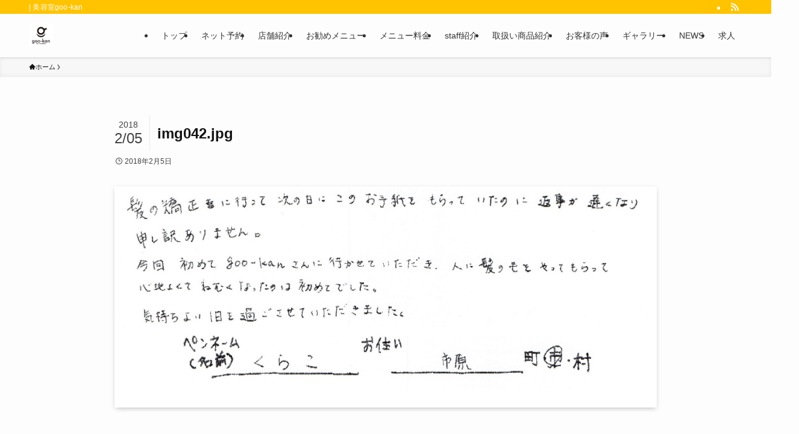

--- FILE ---
content_type: text/html; charset=UTF-8
request_url: https://www.goo-kan.com/img042-jpg/
body_size: 17854
content:
<!DOCTYPE html>
<html dir="ltr" lang="ja" prefix="og: https://ogp.me/ns# og: http://ogp.me/ns#" data-loaded="false" data-scrolled="false" data-spmenu="closed">
<head>
<meta charset="utf-8">
<meta name="format-detection" content="telephone=no">
<meta http-equiv="X-UA-Compatible" content="IE=edge">
<meta name="viewport" content="width=device-width, viewport-fit=cover">
<title>img042.jpg | 美容室goo-kan</title>

		<!-- All in One SEO 4.9.1 - aioseo.com -->
	<meta name="robots" content="max-image-preview:large" />
	<meta name="author" content="河野剛広"/>
	<link rel="canonical" href="https://www.goo-kan.com/img042-jpg/" />
	<meta name="generator" content="All in One SEO (AIOSEO) 4.9.1" />

		<!-- Global site tag (gtag.js) - Google Analytics -->
<script async src="https://www.googletagmanager.com/gtag/js?id=G-WCMRD5RS8C"></script>
<script>
 window.dataLayer = window.dataLayer || [];
 function gtag(){dataLayer.push(arguments);}
 gtag('js', new Date());

 gtag('config', 'G-WCMRD5RS8C');
</script>
		<meta property="og:locale" content="ja_JP" />
		<meta property="og:site_name" content="美容室goo-kan |" />
		<meta property="og:type" content="article" />
		<meta property="og:title" content="img042.jpg | 美容室goo-kan" />
		<meta property="og:url" content="https://www.goo-kan.com/img042-jpg/" />
		<meta property="article:published_time" content="2018-02-05T14:20:18+00:00" />
		<meta property="article:modified_time" content="2018-02-05T14:20:18+00:00" />
		<meta name="twitter:card" content="summary" />
		<meta name="twitter:title" content="img042.jpg | 美容室goo-kan" />
		<script type="application/ld+json" class="aioseo-schema">
			{"@context":"https:\/\/schema.org","@graph":[{"@type":"BreadcrumbList","@id":"https:\/\/www.goo-kan.com\/img042-jpg\/#breadcrumblist","itemListElement":[{"@type":"ListItem","@id":"https:\/\/www.goo-kan.com#listItem","position":1,"name":"Home","item":"https:\/\/www.goo-kan.com","nextItem":{"@type":"ListItem","@id":"https:\/\/www.goo-kan.com\/img042-jpg\/#listItem","name":"img042.jpg"}},{"@type":"ListItem","@id":"https:\/\/www.goo-kan.com\/img042-jpg\/#listItem","position":2,"name":"img042.jpg","previousItem":{"@type":"ListItem","@id":"https:\/\/www.goo-kan.com#listItem","name":"Home"}}]},{"@type":"ItemPage","@id":"https:\/\/www.goo-kan.com\/img042-jpg\/#itempage","url":"https:\/\/www.goo-kan.com\/img042-jpg\/","name":"img042.jpg | \u7f8e\u5bb9\u5ba4goo-kan","inLanguage":"ja","isPartOf":{"@id":"https:\/\/www.goo-kan.com\/#website"},"breadcrumb":{"@id":"https:\/\/www.goo-kan.com\/img042-jpg\/#breadcrumblist"},"author":{"@id":"https:\/\/www.goo-kan.com\/author\/top1doingpony-ocn-ne-jp\/#author"},"creator":{"@id":"https:\/\/www.goo-kan.com\/author\/top1doingpony-ocn-ne-jp\/#author"},"datePublished":"2018-02-05T23:20:18+09:00","dateModified":"2018-02-05T23:20:18+09:00"},{"@type":"Organization","@id":"https:\/\/www.goo-kan.com\/#organization","name":"\u7f8e\u5bb9\u5ba4goo-kan","url":"https:\/\/www.goo-kan.com\/"},{"@type":"Person","@id":"https:\/\/www.goo-kan.com\/author\/top1doingpony-ocn-ne-jp\/#author","url":"https:\/\/www.goo-kan.com\/author\/top1doingpony-ocn-ne-jp\/","name":"\u6cb3\u91ce\u525b\u5e83","image":{"@type":"ImageObject","@id":"https:\/\/www.goo-kan.com\/img042-jpg\/#authorImage","url":"https:\/\/secure.gravatar.com\/avatar\/f8a3458f857ba4e1b798d356c77eba3d?s=96&d=mm&r=g","width":96,"height":96,"caption":"\u6cb3\u91ce\u525b\u5e83"}},{"@type":"WebSite","@id":"https:\/\/www.goo-kan.com\/#website","url":"https:\/\/www.goo-kan.com\/","name":"\u7f8e\u5bb9\u5ba4goo-kan","inLanguage":"ja","publisher":{"@id":"https:\/\/www.goo-kan.com\/#organization"}}]}
		</script>
		<!-- All in One SEO -->


<!-- Google Tag Manager for WordPress by gtm4wp.com -->
<script data-cfasync="false" data-pagespeed-no-defer>
	var gtm4wp_datalayer_name = "dataLayer";
	var dataLayer = dataLayer || [];
</script>
<!-- End Google Tag Manager for WordPress by gtm4wp.com -->
<!-- This site is optimized with the Yoast SEO plugin v6.3.1 - https://yoast.com/wordpress/plugins/seo/ -->
<link rel="canonical" href="https://www.goo-kan.com/img042-jpg/" />
<meta property="og:locale" content="ja_JP" />
<meta property="og:type" content="article" />
<meta property="og:title" content="img042.jpg - 美容室goo-kan" />
<meta property="og:url" content="https://www.goo-kan.com/img042-jpg/" />
<meta property="og:site_name" content="美容室goo-kan" />
<meta property="og:image" content="https://www.goo-kan.com/wp-content/uploads/2018/02/img042.jpg" />
<meta property="og:image:secure_url" content="https://www.goo-kan.com/wp-content/uploads/2018/02/img042.jpg" />
<meta name="twitter:card" content="summary_large_image" />
<meta name="twitter:title" content="img042.jpg - 美容室goo-kan" />
<meta name="twitter:image" content="https://www.goo-kan.com/wp-content/uploads/2018/02/img042.jpg" />
<script type='application/ld+json'>{"@context":"http:\/\/schema.org","@type":"WebSite","@id":"#website","url":"https:\/\/www.goo-kan.com\/","name":"\u7f8e\u5bb9\u5ba4goo-kan","potentialAction":{"@type":"SearchAction","target":"https:\/\/www.goo-kan.com\/?s={search_term_string}","query-input":"required name=search_term_string"}}</script>
<!-- / Yoast SEO plugin. -->

<link rel='dns-prefetch' href='//cdn.jsdelivr.net' />
<link rel='dns-prefetch' href='//vjs.zencdn.net' />
<link rel="alternate" type="application/rss+xml" title="美容室goo-kan &raquo; フィード" href="https://www.goo-kan.com/feed/" />
<link rel="alternate" type="application/rss+xml" title="美容室goo-kan &raquo; コメントフィード" href="https://www.goo-kan.com/comments/feed/" />
<link rel="alternate" type="application/rss+xml" title="美容室goo-kan &raquo; img042.jpg のコメントのフィード" href="https://www.goo-kan.com/feed/?attachment_id=43" />
        <script type="text/javascript">
        (function() {
            document.addEventListener('DOMContentLoaded', function() {
                var images = document.querySelectorAll('img[data-wp-on-async--click]');
                for (var i = 0; i < images.length; i++) {
                    var img = images[i];
                    var attributes = img.attributes;
                    for (var j = attributes.length - 1; j >= 0; j--) {
                        var attr = attributes[j];
                        if (attr.name.indexOf('data-wp-') === 0) {
                            img.removeAttribute(attr.name);
                        }
                    }
                }
            });
            
            document.addEventListener('click', function(e) {
                var target = e.target;
                
                if (target.tagName === 'IMG' && target.hasAttribute('data-wp-on-async--click')) {
                    e.preventDefault();
                    e.stopPropagation();
                    e.stopImmediatePropagation();
                    return false;
                }
                
                if (target.tagName === 'A' && target.querySelector('img[data-wp-on-async--click]')) {
                    e.preventDefault();
                    e.stopPropagation();
                    e.stopImmediatePropagation();
                    return false;
                }
            }, true);
        })();
        </script>
        <link rel='stylesheet' id='wp-color-picker-css' href='https://www.goo-kan.com/wp-admin/css/color-picker.min.css?ver=6.1.9' type='text/css' media='all' />
<link rel='stylesheet' id='wp-block-library-css' href='https://www.goo-kan.com/wp-includes/css/dist/block-library/style.min.css?ver=6.1.9' type='text/css' media='all' />
<link rel='stylesheet' id='swell-icons-css' href='https://www.goo-kan.com/wp-content/themes/swell/build/css/swell-icons.css?ver=2.16.0' type='text/css' media='all' />
<link rel='stylesheet' id='main_style-css' href='https://www.goo-kan.com/wp-content/themes/swell/build/css/main.css?ver=2.16.0' type='text/css' media='all' />
<link rel='stylesheet' id='swell_blocks-css' href='https://www.goo-kan.com/wp-content/themes/swell/build/css/blocks.css?ver=2.16.0' type='text/css' media='all' />
<style id='swell_custom-inline-css' type='text/css'>
:root{--swl-fz--content:4vw;--swl-font_family:"游ゴシック体", "Yu Gothic", YuGothic, "Hiragino Kaku Gothic ProN", "Hiragino Sans", Meiryo, sans-serif;--swl-font_weight:500;--color_main:#ffc300;--color_text:#141414;--color_link:#291cd9;--color_htag:#ffc300;--color_bg:#fdfdfd;--color_gradient1:#d8ffff;--color_gradient2:#87e7ff;--color_main_thin:rgba(255, 244, 0, 0.05 );--color_main_dark:rgba(191, 146, 0, 1 );--color_list_check:#dd2525;--color_list_num:#ffc300;--color_list_good:#86dd7b;--color_list_triangle:#f4e03a;--color_list_bad:#f36060;--color_faq_q:#d55656;--color_faq_a:#6599b7;--color_icon_good:#3cd250;--color_icon_good_bg:#ecffe9;--color_icon_bad:#4b73eb;--color_icon_bad_bg:#eafaff;--color_icon_info:#f578b4;--color_icon_info_bg:#fff0fa;--color_icon_announce:#ffa537;--color_icon_announce_bg:#fff5f0;--color_icon_pen:#7a7a7a;--color_icon_pen_bg:#f7f7f7;--color_icon_book:#787364;--color_icon_book_bg:#f8f6ef;--color_icon_point:#ffa639;--color_icon_check:#86d67c;--color_icon_batsu:#f36060;--color_icon_hatena:#5295cc;--color_icon_caution:#f7da38;--color_icon_memo:#84878a;--color_deep01:#e44141;--color_deep02:#3d79d5;--color_deep03:#63a84d;--color_deep04:#f09f4d;--color_pale01:#fff2f0;--color_pale02:#f3f8fd;--color_pale03:#f1f9ee;--color_pale04:#fdf9ee;--color_mark_blue:#b7e3ff;--color_mark_green:#bdf9c3;--color_mark_yellow:#fcf69f;--color_mark_orange:#ffddbc;--border01:solid 1px var(--color_main);--border02:double 4px var(--color_main);--border03:dashed 2px var(--color_border);--border04:solid 4px var(--color_gray);--card_posts_thumb_ratio:56.25%;--list_posts_thumb_ratio:61.805%;--big_posts_thumb_ratio:56.25%;--thumb_posts_thumb_ratio:61.805%;--blogcard_thumb_ratio:56.25%;--color_header_bg:#fdfdfd;--color_header_text:#333;--color_footer_bg:#000000;--color_footer_text:#ffffff;--container_size:1200px;--article_size:900px;--logo_size_sp:48px;--logo_size_pc:40px;--logo_size_pcfix:32px;}.swl-cell-bg[data-icon="doubleCircle"]{--cell-icon-color:#ffc977}.swl-cell-bg[data-icon="circle"]{--cell-icon-color:#94e29c}.swl-cell-bg[data-icon="triangle"]{--cell-icon-color:#eeda2f}.swl-cell-bg[data-icon="close"]{--cell-icon-color:#ec9191}.swl-cell-bg[data-icon="hatena"]{--cell-icon-color:#93c9da}.swl-cell-bg[data-icon="check"]{--cell-icon-color:#94e29c}.swl-cell-bg[data-icon="line"]{--cell-icon-color:#9b9b9b}.cap_box[data-colset="col1"]{--capbox-color:#f59b5f;--capbox-color--bg:#fff8eb}.cap_box[data-colset="col2"]{--capbox-color:#5fb9f5;--capbox-color--bg:#edf5ff}.cap_box[data-colset="col3"]{--capbox-color:#000000;--capbox-color--bg:#ffffff}.red_{--the-btn-color:#f74242;--the-btn-color2:#ffbc49;--the-solid-shadow: rgba(185, 50, 50, 1 )}.blue_{--the-btn-color:#3353f4;--the-btn-color2:#35eaff;--the-solid-shadow: rgba(38, 62, 183, 1 )}.green_{--the-btn-color:#ff9f23;--the-btn-color2:#7bf7bd;--the-solid-shadow: rgba(191, 119, 26, 1 )}.is-style-btn_normal{--the-btn-radius:80px}.is-style-btn_solid{--the-btn-radius:80px}.is-style-btn_shiny{--the-btn-radius:80px}.is-style-btn_line{--the-btn-radius:80px}.post_content blockquote{padding:1.5em 2em 1.5em 3em}.post_content blockquote::before{content:"";display:block;width:5px;height:calc(100% - 3em);top:1.5em;left:1.5em;border-left:solid 1px rgba(180,180,180,.75);border-right:solid 1px rgba(180,180,180,.75);}.mark_blue{background:-webkit-linear-gradient(transparent 64%,var(--color_mark_blue) 0%);background:linear-gradient(transparent 64%,var(--color_mark_blue) 0%)}.mark_green{background:-webkit-linear-gradient(transparent 64%,var(--color_mark_green) 0%);background:linear-gradient(transparent 64%,var(--color_mark_green) 0%)}.mark_yellow{background:-webkit-linear-gradient(transparent 64%,var(--color_mark_yellow) 0%);background:linear-gradient(transparent 64%,var(--color_mark_yellow) 0%)}.mark_orange{background:-webkit-linear-gradient(transparent 64%,var(--color_mark_orange) 0%);background:linear-gradient(transparent 64%,var(--color_mark_orange) 0%)}[class*="is-style-icon_"]{color:#333;border-width:0}[class*="is-style-big_icon_"]{border-width:2px;border-style:solid}[data-col="gray"] .c-balloon__text{background:#f7f7f7;border-color:#ccc}[data-col="gray"] .c-balloon__before{border-right-color:#f7f7f7}[data-col="green"] .c-balloon__text{background:#d1f8c2;border-color:#9ddd93}[data-col="green"] .c-balloon__before{border-right-color:#d1f8c2}[data-col="blue"] .c-balloon__text{background:#e2f6ff;border-color:#93d2f0}[data-col="blue"] .c-balloon__before{border-right-color:#e2f6ff}[data-col="red"] .c-balloon__text{background:#ffebeb;border-color:#f48789}[data-col="red"] .c-balloon__before{border-right-color:#ffebeb}[data-col="yellow"] .c-balloon__text{background:#f9f7d2;border-color:#fbe593}[data-col="yellow"] .c-balloon__before{border-right-color:#f9f7d2}.-type-list2 .p-postList__body::after,.-type-big .p-postList__body::after{content: "READ MORE »";}.c-postThumb__cat{background-color:#ffc300;color:#fff;background-image: repeating-linear-gradient(-45deg,rgba(255,255,255,.1),rgba(255,255,255,.1) 6px,transparent 6px,transparent 12px)}.post_content h2:where(:not([class^="swell-block-"]):not(.faq_q):not(.p-postList__title)){background:var(--color_htag);padding:.75em 1em;color:#fff}.post_content h2:where(:not([class^="swell-block-"]):not(.faq_q):not(.p-postList__title))::before{position:absolute;display:block;pointer-events:none;content:"";top:-4px;left:0;width:100%;height:calc(100% + 4px);box-sizing:content-box;border-top:solid 2px var(--color_htag);border-bottom:solid 2px var(--color_htag)}.post_content h3:where(:not([class^="swell-block-"]):not(.faq_q):not(.p-postList__title)){padding:0 .5em .5em}.post_content h3:where(:not([class^="swell-block-"]):not(.faq_q):not(.p-postList__title))::before{content:"";width:100%;height:2px;background: repeating-linear-gradient(90deg, var(--color_htag) 0%, var(--color_htag) 29.3%, rgba(150,150,150,.2) 29.3%, rgba(150,150,150,.2) 100%)}.post_content h4:where(:not([class^="swell-block-"]):not(.faq_q):not(.p-postList__title)){padding:0 0 0 16px;border-left:solid 2px var(--color_htag)}.l-header{box-shadow: 0 1px 4px rgba(0,0,0,.12)}.l-header__bar{color:#fff;background:var(--color_main)}.l-header__menuBtn{order:3}.l-header__customBtn{order:1}.l-header__menuBtn{color:#fff;background-color:#0a1593}.c-gnav a::after{background:var(--color_main);width:100%;height:2px;transform:scaleX(0)}.p-spHeadMenu .menu-item.-current{border-bottom-color:var(--color_main)}.c-gnav > li:hover > a::after,.c-gnav > .-current > a::after{transform: scaleX(1)}.c-gnav .sub-menu{color:#333;background:#fff}.l-fixHeader::before{opacity:1}#pagetop{border-radius:50%}.c-widget__title.-spmenu{padding:.5em .75em;border-radius:var(--swl-radius--2, 0px);background:var(--color_main);color:#fff;}.c-widget__title.-footer{padding:.5em}.c-widget__title.-footer::before{content:"";bottom:0;left:0;width:40%;z-index:1;background:var(--color_main)}.c-widget__title.-footer::after{content:"";bottom:0;left:0;width:100%;background:var(--color_border)}.c-secTitle{border-left:solid 2px var(--color_main);padding:0em .75em}.p-spMenu{color:#333}.p-spMenu__inner::before{background:#fdfdfd;opacity:1}.p-spMenu__overlay{background:#000;opacity:0.6}[class*="page-numbers"]{color:#fff;background-color:#dedede}a{text-decoration: none}.l-topTitleArea.c-filterLayer::before{background-color:#000;opacity:0.2;content:""}@media screen and (min-width: 960px){:root{}}@media screen and (max-width: 959px){:root{}.l-header__logo{order:2;text-align:center}}@media screen and (min-width: 600px){:root{--swl-fz--content:16px;}}@media screen and (max-width: 599px){:root{}}@media (min-width: 1108px) {.alignwide{left:-100px;width:calc(100% + 200px);}}@media (max-width: 1108px) {.-sidebar-off .swell-block-fullWide__inner.l-container .alignwide{left:0px;width:100%;}}.l-fixHeader .l-fixHeader__gnav{order:0}[data-scrolled=true] .l-fixHeader[data-ready]{opacity:1;-webkit-transform:translateY(0)!important;transform:translateY(0)!important;visibility:visible}.-body-solid .l-fixHeader{box-shadow:0 2px 4px var(--swl-color_shadow)}.l-fixHeader__inner{align-items:stretch;color:var(--color_header_text);display:flex;padding-bottom:0;padding-top:0;position:relative;z-index:1}.l-fixHeader__logo{align-items:center;display:flex;line-height:1;margin-right:24px;order:0;padding:16px 0}.is-style-btn_normal a,.is-style-btn_shiny a{box-shadow:var(--swl-btn_shadow)}.c-shareBtns__btn,.is-style-balloon>.c-tabList .c-tabList__button,.p-snsCta,[class*=page-numbers]{box-shadow:var(--swl-box_shadow)}.p-articleThumb__img,.p-articleThumb__youtube{box-shadow:var(--swl-img_shadow)}.p-pickupBanners__item .c-bannerLink,.p-postList__thumb{box-shadow:0 2px 8px rgba(0,0,0,.1),0 4px 4px -4px rgba(0,0,0,.1)}.p-postList.-w-ranking li:before{background-image:repeating-linear-gradient(-45deg,hsla(0,0%,100%,.1),hsla(0,0%,100%,.1) 6px,transparent 0,transparent 12px);box-shadow:1px 1px 4px rgba(0,0,0,.2)}.l-header__bar{position:relative;width:100%}.l-header__bar .c-catchphrase{color:inherit;font-size:12px;letter-spacing:var(--swl-letter_spacing,.2px);line-height:14px;margin-right:auto;overflow:hidden;padding:4px 0;white-space:nowrap;width:50%}.l-header__bar .c-iconList .c-iconList__link{margin:0;padding:4px 6px}.l-header__barInner{align-items:center;display:flex;justify-content:flex-end}@media (min-width:960px){.-series .l-header__inner{align-items:stretch;display:flex}.-series .l-header__logo{align-items:center;display:flex;flex-wrap:wrap;margin-right:24px;padding:16px 0}.-series .l-header__logo .c-catchphrase{font-size:13px;padding:4px 0}.-series .c-headLogo{margin-right:16px}.-series-right .l-header__inner{justify-content:space-between}.-series-right .c-gnavWrap{margin-left:auto}.-series-right .w-header{margin-left:12px}.-series-left .w-header{margin-left:auto}}@media (min-width:960px) and (min-width:600px){.-series .c-headLogo{max-width:400px}}.c-submenuToggleBtn:after{content:"";height:100%;left:0;position:absolute;top:0;width:100%;z-index:0}.c-submenuToggleBtn{cursor:pointer;display:block;height:2em;line-height:2;position:absolute;right:8px;text-align:center;top:50%;-webkit-transform:translateY(-50%);transform:translateY(-50%);width:2em;z-index:1}.c-submenuToggleBtn:before{content:"\e910";display:inline-block;font-family:icomoon;font-size:14px;transition:-webkit-transform .25s;transition:transform .25s;transition:transform .25s,-webkit-transform .25s}.c-submenuToggleBtn:after{border:1px solid;opacity:.15;transition:background-color .25s}.c-submenuToggleBtn.is-opened:before{-webkit-transform:rotate(-180deg);transform:rotate(-180deg)}.widget_categories>ul>.cat-item>a,.wp-block-categories-list>li>a{padding-left:1.75em}.c-listMenu a{padding:.75em .5em;position:relative}.c-gnav .sub-menu a:not(:last-child),.c-listMenu a:not(:last-child){padding-right:40px}.c-gnav .sub-menu .sub-menu{box-shadow:none}.c-gnav .sub-menu .sub-menu,.c-listMenu .children,.c-listMenu .sub-menu{height:0;margin:0;opacity:0;overflow:hidden;position:relative;transition:.25s}.c-gnav .sub-menu .sub-menu.is-opened,.c-listMenu .children.is-opened,.c-listMenu .sub-menu.is-opened{height:auto;opacity:1;visibility:visible}.c-gnav .sub-menu .sub-menu a,.c-listMenu .children a,.c-listMenu .sub-menu a{font-size:.9em;padding-left:1.5em}.c-gnav .sub-menu .sub-menu ul a,.c-listMenu .children ul a,.c-listMenu .sub-menu ul a{padding-left:2.25em}@media (min-width:600px){.c-submenuToggleBtn{height:28px;line-height:28px;transition:background-color .25s;width:28px}}@media (min-width:960px){.c-submenuToggleBtn:hover:after{background-color:currentcolor}}:root{--color_content_bg:var(--color_bg);}.c-widget__title.-side{padding:.5em}.c-widget__title.-side::before{content:"";bottom:0;left:0;width:40%;z-index:1;background:var(--color_main)}.c-widget__title.-side::after{content:"";bottom:0;left:0;width:100%;background:var(--color_border)}.c-shareBtns__item:not(:last-child){margin-right:4px}.c-shareBtns__btn{padding:8px 0}@media screen and (min-width: 960px){:root{}}@media screen and (max-width: 959px){:root{}}@media screen and (min-width: 600px){:root{}}@media screen and (max-width: 599px){:root{}}.swell-block-fullWide__inner.l-container{--swl-fw_inner_pad:var(--swl-pad_container,0px)}@media (min-width:960px){.-sidebar-on .l-content .alignfull,.-sidebar-on .l-content .alignwide{left:-16px;width:calc(100% + 32px)}.swell-block-fullWide__inner.l-article{--swl-fw_inner_pad:var(--swl-pad_post_content,0px)}.-sidebar-on .swell-block-fullWide__inner .alignwide{left:0;width:100%}.-sidebar-on .swell-block-fullWide__inner .alignfull{left:calc(0px - var(--swl-fw_inner_pad, 0))!important;margin-left:0!important;margin-right:0!important;width:calc(100% + var(--swl-fw_inner_pad, 0)*2)!important}}.p-relatedPosts .p-postList__item{margin-bottom:1.5em}.p-relatedPosts .p-postList__times,.p-relatedPosts .p-postList__times>:last-child{margin-right:0}@media (min-width:600px){.p-relatedPosts .p-postList__item{width:33.33333%}}@media screen and (min-width:600px) and (max-width:1239px){.p-relatedPosts .p-postList__item:nth-child(7),.p-relatedPosts .p-postList__item:nth-child(8){display:none}}@media screen and (min-width:1240px){.p-relatedPosts .p-postList__item{width:25%}}.-index-off .p-toc,.swell-toc-placeholder:empty{display:none}.p-toc.-modal{height:100%;margin:0;overflow-y:auto;padding:0}#main_content .p-toc{border-radius:var(--swl-radius--2,0);margin:4em auto;max-width:800px}#sidebar .p-toc{margin-top:-.5em}.p-toc .__pn:before{content:none!important;counter-increment:none}.p-toc .__prev{margin:0 0 1em}.p-toc .__next{margin:1em 0 0}.p-toc.is-omitted:not([data-omit=ct]) [data-level="2"] .p-toc__childList{height:0;margin-bottom:-.5em;visibility:hidden}.p-toc.is-omitted:not([data-omit=nest]){position:relative}.p-toc.is-omitted:not([data-omit=nest]):before{background:linear-gradient(hsla(0,0%,100%,0),var(--color_bg));bottom:5em;content:"";height:4em;left:0;opacity:.75;pointer-events:none;position:absolute;width:100%;z-index:1}.p-toc.is-omitted:not([data-omit=nest]):after{background:var(--color_bg);bottom:0;content:"";height:5em;left:0;opacity:.75;position:absolute;width:100%;z-index:1}.p-toc.is-omitted:not([data-omit=nest]) .__next,.p-toc.is-omitted:not([data-omit=nest]) [data-omit="1"]{display:none}.p-toc .p-toc__expandBtn{background-color:#f7f7f7;border:rgba(0,0,0,.2);border-radius:5em;box-shadow:0 0 0 1px #bbb;color:#333;display:block;font-size:14px;line-height:1.5;margin:.75em auto 0;min-width:6em;padding:.5em 1em;position:relative;transition:box-shadow .25s;z-index:2}.p-toc[data-omit=nest] .p-toc__expandBtn{display:inline-block;font-size:13px;margin:0 0 0 1.25em;padding:.5em .75em}.p-toc:not([data-omit=nest]) .p-toc__expandBtn:after,.p-toc:not([data-omit=nest]) .p-toc__expandBtn:before{border-top-color:inherit;border-top-style:dotted;border-top-width:3px;content:"";display:block;height:1px;position:absolute;top:calc(50% - 1px);transition:border-color .25s;width:100%;width:22px}.p-toc:not([data-omit=nest]) .p-toc__expandBtn:before{right:calc(100% + 1em)}.p-toc:not([data-omit=nest]) .p-toc__expandBtn:after{left:calc(100% + 1em)}.p-toc.is-expanded .p-toc__expandBtn{border-color:transparent}.p-toc__ttl{display:block;font-size:1.2em;line-height:1;position:relative;text-align:center}.p-toc__ttl:before{content:"\e918";display:inline-block;font-family:icomoon;margin-right:.5em;padding-bottom:2px;vertical-align:middle}#index_modal .p-toc__ttl{margin-bottom:.5em}.p-toc__list li{line-height:1.6}.p-toc__list>li+li{margin-top:.5em}.p-toc__list .p-toc__childList{padding-left:.5em}.p-toc__list [data-level="3"]{font-size:.9em}.p-toc__list .mininote{display:none}.post_content .p-toc__list{padding-left:0}#sidebar .p-toc__list{margin-bottom:0}#sidebar .p-toc__list .p-toc__childList{padding-left:0}.p-toc__link{color:inherit;font-size:inherit;text-decoration:none}.p-toc__link:hover{opacity:.8}.p-toc.-double{background:var(--color_gray);background:linear-gradient(-45deg,transparent 25%,var(--color_gray) 25%,var(--color_gray) 50%,transparent 50%,transparent 75%,var(--color_gray) 75%,var(--color_gray));background-clip:padding-box;background-size:4px 4px;border-bottom:4px double var(--color_border);border-top:4px double var(--color_border);padding:1.5em 1em 1em}.p-toc.-double .p-toc__ttl{margin-bottom:.75em}@media (min-width:960px){#main_content .p-toc{width:92%}}@media (hover:hover){.p-toc .p-toc__expandBtn:hover{border-color:transparent;box-shadow:0 0 0 2px currentcolor}}@media (min-width:600px){.p-toc.-double{padding:2em}}.p-pnLinks{align-items:stretch;display:flex;justify-content:space-between;margin:2em 0}.p-pnLinks__item{font-size:3vw;position:relative;width:49%}.p-pnLinks__item:before{content:"";display:block;height:.5em;pointer-events:none;position:absolute;top:50%;width:.5em;z-index:1}.p-pnLinks__item.-prev:before{border-bottom:1px solid;border-left:1px solid;left:.35em;-webkit-transform:rotate(45deg) translateY(-50%);transform:rotate(45deg) translateY(-50%)}.p-pnLinks__item.-prev .p-pnLinks__thumb{margin-right:8px}.p-pnLinks__item.-next .p-pnLinks__link{justify-content:flex-end}.p-pnLinks__item.-next:before{border-bottom:1px solid;border-right:1px solid;right:.35em;-webkit-transform:rotate(-45deg) translateY(-50%);transform:rotate(-45deg) translateY(-50%)}.p-pnLinks__item.-next .p-pnLinks__thumb{margin-left:8px;order:2}.p-pnLinks__item.-next:first-child{margin-left:auto}.p-pnLinks__link{align-items:center;border-radius:var(--swl-radius--2,0);color:inherit;display:flex;height:100%;line-height:1.4;min-height:4em;padding:.6em 1em .5em;position:relative;text-decoration:none;transition:box-shadow .25s;width:100%}.p-pnLinks__thumb{border-radius:var(--swl-radius--4,0);height:32px;-o-object-fit:cover;object-fit:cover;width:48px}.p-pnLinks .-prev .p-pnLinks__link{border-left:1.25em solid var(--color_main)}.p-pnLinks .-prev:before{color:#fff}.p-pnLinks .-next .p-pnLinks__link{border-right:1.25em solid var(--color_main)}.p-pnLinks .-next:before{color:#fff}@media not all and (min-width:960px){.p-pnLinks.-thumb-on{display:block}.p-pnLinks.-thumb-on .p-pnLinks__item{width:100%}}@media (min-width:600px){.p-pnLinks__item{font-size:13px}.p-pnLinks__thumb{height:48px;width:72px}.p-pnLinks__title{transition:-webkit-transform .25s;transition:transform .25s;transition:transform .25s,-webkit-transform .25s}.-prev>.p-pnLinks__link:hover .p-pnLinks__title{-webkit-transform:translateX(4px);transform:translateX(4px)}.-next>.p-pnLinks__link:hover .p-pnLinks__title{-webkit-transform:translateX(-4px);transform:translateX(-4px)}.p-pnLinks .-prev .p-pnLinks__link:hover{box-shadow:1px 1px 2px var(--swl-color_shadow)}.p-pnLinks .-next .p-pnLinks__link:hover{box-shadow:-1px 1px 2px var(--swl-color_shadow)}}
</style>
<link rel='stylesheet' id='swell-parts/footer-css' href='https://www.goo-kan.com/wp-content/themes/swell/build/css/modules/parts/footer.css?ver=2.16.0' type='text/css' media='all' />
<link rel='stylesheet' id='swell-page/single-css' href='https://www.goo-kan.com/wp-content/themes/swell/build/css/modules/page/single.css?ver=2.16.0' type='text/css' media='all' />
<link rel='stylesheet' id='swell-parts/comments-css' href='https://www.goo-kan.com/wp-content/themes/swell/build/css/modules/parts/comments.css?ver=2.16.0' type='text/css' media='all' />
<link rel='stylesheet' id='aioseo/css/src/vue/standalone/blocks/table-of-contents/global.scss-css' href='https://www.goo-kan.com/wp-content/plugins/all-in-one-seo-pack/dist/Lite/assets/css/table-of-contents/global.e90f6d47.css?ver=4.9.1' type='text/css' media='all' />
<style id='pdfemb-pdf-embedder-viewer-style-inline-css' type='text/css'>
.wp-block-pdfemb-pdf-embedder-viewer{max-width:none}

</style>
<link rel='stylesheet' id='classic-theme-styles-css' href='https://www.goo-kan.com/wp-includes/css/classic-themes.min.css?ver=1' type='text/css' media='all' />
<style id='global-styles-inline-css' type='text/css'>
body{--wp--preset--color--black: #000;--wp--preset--color--cyan-bluish-gray: #abb8c3;--wp--preset--color--white: #fff;--wp--preset--color--pale-pink: #f78da7;--wp--preset--color--vivid-red: #cf2e2e;--wp--preset--color--luminous-vivid-orange: #ff6900;--wp--preset--color--luminous-vivid-amber: #fcb900;--wp--preset--color--light-green-cyan: #7bdcb5;--wp--preset--color--vivid-green-cyan: #00d084;--wp--preset--color--pale-cyan-blue: #8ed1fc;--wp--preset--color--vivid-cyan-blue: #0693e3;--wp--preset--color--vivid-purple: #9b51e0;--wp--preset--color--swl-main: var(--color_main);--wp--preset--color--swl-main-thin: var(--color_main_thin);--wp--preset--color--swl-gray: var(--color_gray);--wp--preset--color--swl-deep-01: var(--color_deep01);--wp--preset--color--swl-deep-02: var(--color_deep02);--wp--preset--color--swl-deep-03: var(--color_deep03);--wp--preset--color--swl-deep-04: var(--color_deep04);--wp--preset--color--swl-pale-01: var(--color_pale01);--wp--preset--color--swl-pale-02: var(--color_pale02);--wp--preset--color--swl-pale-03: var(--color_pale03);--wp--preset--color--swl-pale-04: var(--color_pale04);--wp--preset--gradient--vivid-cyan-blue-to-vivid-purple: linear-gradient(135deg,rgba(6,147,227,1) 0%,rgb(155,81,224) 100%);--wp--preset--gradient--light-green-cyan-to-vivid-green-cyan: linear-gradient(135deg,rgb(122,220,180) 0%,rgb(0,208,130) 100%);--wp--preset--gradient--luminous-vivid-amber-to-luminous-vivid-orange: linear-gradient(135deg,rgba(252,185,0,1) 0%,rgba(255,105,0,1) 100%);--wp--preset--gradient--luminous-vivid-orange-to-vivid-red: linear-gradient(135deg,rgba(255,105,0,1) 0%,rgb(207,46,46) 100%);--wp--preset--gradient--very-light-gray-to-cyan-bluish-gray: linear-gradient(135deg,rgb(238,238,238) 0%,rgb(169,184,195) 100%);--wp--preset--gradient--cool-to-warm-spectrum: linear-gradient(135deg,rgb(74,234,220) 0%,rgb(151,120,209) 20%,rgb(207,42,186) 40%,rgb(238,44,130) 60%,rgb(251,105,98) 80%,rgb(254,248,76) 100%);--wp--preset--gradient--blush-light-purple: linear-gradient(135deg,rgb(255,206,236) 0%,rgb(152,150,240) 100%);--wp--preset--gradient--blush-bordeaux: linear-gradient(135deg,rgb(254,205,165) 0%,rgb(254,45,45) 50%,rgb(107,0,62) 100%);--wp--preset--gradient--luminous-dusk: linear-gradient(135deg,rgb(255,203,112) 0%,rgb(199,81,192) 50%,rgb(65,88,208) 100%);--wp--preset--gradient--pale-ocean: linear-gradient(135deg,rgb(255,245,203) 0%,rgb(182,227,212) 50%,rgb(51,167,181) 100%);--wp--preset--gradient--electric-grass: linear-gradient(135deg,rgb(202,248,128) 0%,rgb(113,206,126) 100%);--wp--preset--gradient--midnight: linear-gradient(135deg,rgb(2,3,129) 0%,rgb(40,116,252) 100%);--wp--preset--duotone--dark-grayscale: url('#wp-duotone-dark-grayscale');--wp--preset--duotone--grayscale: url('#wp-duotone-grayscale');--wp--preset--duotone--purple-yellow: url('#wp-duotone-purple-yellow');--wp--preset--duotone--blue-red: url('#wp-duotone-blue-red');--wp--preset--duotone--midnight: url('#wp-duotone-midnight');--wp--preset--duotone--magenta-yellow: url('#wp-duotone-magenta-yellow');--wp--preset--duotone--purple-green: url('#wp-duotone-purple-green');--wp--preset--duotone--blue-orange: url('#wp-duotone-blue-orange');--wp--preset--font-size--small: 0.9em;--wp--preset--font-size--medium: 1.1em;--wp--preset--font-size--large: 1.25em;--wp--preset--font-size--x-large: 42px;--wp--preset--font-size--xs: 0.75em;--wp--preset--font-size--huge: 1.6em;--wp--preset--spacing--20: 0.44rem;--wp--preset--spacing--30: 0.67rem;--wp--preset--spacing--40: 1rem;--wp--preset--spacing--50: 1.5rem;--wp--preset--spacing--60: 2.25rem;--wp--preset--spacing--70: 3.38rem;--wp--preset--spacing--80: 5.06rem;}:where(.is-layout-flex){gap: 0.5em;}body .is-layout-flow > .alignleft{float: left;margin-inline-start: 0;margin-inline-end: 2em;}body .is-layout-flow > .alignright{float: right;margin-inline-start: 2em;margin-inline-end: 0;}body .is-layout-flow > .aligncenter{margin-left: auto !important;margin-right: auto !important;}body .is-layout-constrained > .alignleft{float: left;margin-inline-start: 0;margin-inline-end: 2em;}body .is-layout-constrained > .alignright{float: right;margin-inline-start: 2em;margin-inline-end: 0;}body .is-layout-constrained > .aligncenter{margin-left: auto !important;margin-right: auto !important;}body .is-layout-constrained > :where(:not(.alignleft):not(.alignright):not(.alignfull)){max-width: var(--wp--style--global--content-size);margin-left: auto !important;margin-right: auto !important;}body .is-layout-constrained > .alignwide{max-width: var(--wp--style--global--wide-size);}body .is-layout-flex{display: flex;}body .is-layout-flex{flex-wrap: wrap;align-items: center;}body .is-layout-flex > *{margin: 0;}:where(.wp-block-columns.is-layout-flex){gap: 2em;}.has-black-color{color: var(--wp--preset--color--black) !important;}.has-cyan-bluish-gray-color{color: var(--wp--preset--color--cyan-bluish-gray) !important;}.has-white-color{color: var(--wp--preset--color--white) !important;}.has-pale-pink-color{color: var(--wp--preset--color--pale-pink) !important;}.has-vivid-red-color{color: var(--wp--preset--color--vivid-red) !important;}.has-luminous-vivid-orange-color{color: var(--wp--preset--color--luminous-vivid-orange) !important;}.has-luminous-vivid-amber-color{color: var(--wp--preset--color--luminous-vivid-amber) !important;}.has-light-green-cyan-color{color: var(--wp--preset--color--light-green-cyan) !important;}.has-vivid-green-cyan-color{color: var(--wp--preset--color--vivid-green-cyan) !important;}.has-pale-cyan-blue-color{color: var(--wp--preset--color--pale-cyan-blue) !important;}.has-vivid-cyan-blue-color{color: var(--wp--preset--color--vivid-cyan-blue) !important;}.has-vivid-purple-color{color: var(--wp--preset--color--vivid-purple) !important;}.has-black-background-color{background-color: var(--wp--preset--color--black) !important;}.has-cyan-bluish-gray-background-color{background-color: var(--wp--preset--color--cyan-bluish-gray) !important;}.has-white-background-color{background-color: var(--wp--preset--color--white) !important;}.has-pale-pink-background-color{background-color: var(--wp--preset--color--pale-pink) !important;}.has-vivid-red-background-color{background-color: var(--wp--preset--color--vivid-red) !important;}.has-luminous-vivid-orange-background-color{background-color: var(--wp--preset--color--luminous-vivid-orange) !important;}.has-luminous-vivid-amber-background-color{background-color: var(--wp--preset--color--luminous-vivid-amber) !important;}.has-light-green-cyan-background-color{background-color: var(--wp--preset--color--light-green-cyan) !important;}.has-vivid-green-cyan-background-color{background-color: var(--wp--preset--color--vivid-green-cyan) !important;}.has-pale-cyan-blue-background-color{background-color: var(--wp--preset--color--pale-cyan-blue) !important;}.has-vivid-cyan-blue-background-color{background-color: var(--wp--preset--color--vivid-cyan-blue) !important;}.has-vivid-purple-background-color{background-color: var(--wp--preset--color--vivid-purple) !important;}.has-black-border-color{border-color: var(--wp--preset--color--black) !important;}.has-cyan-bluish-gray-border-color{border-color: var(--wp--preset--color--cyan-bluish-gray) !important;}.has-white-border-color{border-color: var(--wp--preset--color--white) !important;}.has-pale-pink-border-color{border-color: var(--wp--preset--color--pale-pink) !important;}.has-vivid-red-border-color{border-color: var(--wp--preset--color--vivid-red) !important;}.has-luminous-vivid-orange-border-color{border-color: var(--wp--preset--color--luminous-vivid-orange) !important;}.has-luminous-vivid-amber-border-color{border-color: var(--wp--preset--color--luminous-vivid-amber) !important;}.has-light-green-cyan-border-color{border-color: var(--wp--preset--color--light-green-cyan) !important;}.has-vivid-green-cyan-border-color{border-color: var(--wp--preset--color--vivid-green-cyan) !important;}.has-pale-cyan-blue-border-color{border-color: var(--wp--preset--color--pale-cyan-blue) !important;}.has-vivid-cyan-blue-border-color{border-color: var(--wp--preset--color--vivid-cyan-blue) !important;}.has-vivid-purple-border-color{border-color: var(--wp--preset--color--vivid-purple) !important;}.has-vivid-cyan-blue-to-vivid-purple-gradient-background{background: var(--wp--preset--gradient--vivid-cyan-blue-to-vivid-purple) !important;}.has-light-green-cyan-to-vivid-green-cyan-gradient-background{background: var(--wp--preset--gradient--light-green-cyan-to-vivid-green-cyan) !important;}.has-luminous-vivid-amber-to-luminous-vivid-orange-gradient-background{background: var(--wp--preset--gradient--luminous-vivid-amber-to-luminous-vivid-orange) !important;}.has-luminous-vivid-orange-to-vivid-red-gradient-background{background: var(--wp--preset--gradient--luminous-vivid-orange-to-vivid-red) !important;}.has-very-light-gray-to-cyan-bluish-gray-gradient-background{background: var(--wp--preset--gradient--very-light-gray-to-cyan-bluish-gray) !important;}.has-cool-to-warm-spectrum-gradient-background{background: var(--wp--preset--gradient--cool-to-warm-spectrum) !important;}.has-blush-light-purple-gradient-background{background: var(--wp--preset--gradient--blush-light-purple) !important;}.has-blush-bordeaux-gradient-background{background: var(--wp--preset--gradient--blush-bordeaux) !important;}.has-luminous-dusk-gradient-background{background: var(--wp--preset--gradient--luminous-dusk) !important;}.has-pale-ocean-gradient-background{background: var(--wp--preset--gradient--pale-ocean) !important;}.has-electric-grass-gradient-background{background: var(--wp--preset--gradient--electric-grass) !important;}.has-midnight-gradient-background{background: var(--wp--preset--gradient--midnight) !important;}.has-small-font-size{font-size: var(--wp--preset--font-size--small) !important;}.has-medium-font-size{font-size: var(--wp--preset--font-size--medium) !important;}.has-large-font-size{font-size: var(--wp--preset--font-size--large) !important;}.has-x-large-font-size{font-size: var(--wp--preset--font-size--x-large) !important;}
.wp-block-navigation a:where(:not(.wp-element-button)){color: inherit;}
:where(.wp-block-columns.is-layout-flex){gap: 2em;}
.wp-block-pullquote{font-size: 1.5em;line-height: 1.6;}
</style>
<link rel='stylesheet' id='wpdm-fonticon-css' href='https://www.goo-kan.com/wp-content/plugins/download-manager/assets/wpdm-iconfont/css/wpdm-icons.css?ver=6.1.9' type='text/css' media='all' />
<link rel='stylesheet' id='wpdm-front-css' href='https://www.goo-kan.com/wp-content/plugins/download-manager/assets/css/front.min.css?ver=6.1.9' type='text/css' media='all' />
<link rel='stylesheet' id='ml-lightgallery-css-css' href='https://cdn.jsdelivr.net/npm/lightgallery@2.7.1/css/lightgallery.min.css?ver=2.7.1' type='text/css' media='all' />
<link rel='stylesheet' id='lightgallery-video-css-css' href='https://cdn.jsdelivr.net/npm/lightgallery@2.7.1/css/lg-video.css?ver=2.7.1' type='text/css' media='all' />
<link rel='stylesheet' id='lightgallery-thumbnail-css-css' href='https://cdn.jsdelivr.net/npm/lightgallery@2.7.1/css/lg-thumbnail.css?ver=2.7.1' type='text/css' media='all' />
<link rel='stylesheet' id='ml-lightbox-public-css-css' href='https://www.goo-kan.com/wp-content/plugins/ml-slider-lightbox/assets/css/ml-lightbox-public.css?ver=2.20.0' type='text/css' media='all' />
<style id='ml-lightbox-public-css-inline-css' type='text/css'>

            /* MetaSlider Lightbox Custom Colors */
            :root {
                --ml-lightbox-arrow-color: #ffffff !important;
                --ml-lightbox-arrow-hover-color: #000000 !important;
                --ml-lightbox-close-icon-color: #ffffff !important;
                --ml-lightbox-close-icon-hover-color: #000000 !important;
                --ml-lightbox-toolbar-icon-color: #ffffff !important;
                --ml-lightbox-toolbar-icon-hover-color: #000000 !important;
            }

            .lg-backdrop {
                background-color: #000000 !important;
                opacity: 0.9 !important;
            }

            /* Apply custom background color and opacity to thumbnail area */
            .lg-outer .lg-thumb-outer {
                background-color: #000000 !important;
                opacity: 0.9 !important;
            }

            /* Navigation arrows styling */
            .lg-outer .lg-prev,
            .lg-outer .lg-next {
                background-color: #000000 !important;
                color: var(--ml-lightbox-arrow-color) !important;
            }

            .lg-outer .lg-prev:hover,
            .lg-outer .lg-next:hover {
                background-color: #f0f0f0 !important;
                color: var(--ml-lightbox-arrow-hover-color) !important;
            }

            /* Toolbar icons and counter styling (excluding close button) */
            .lg-outer .lg-toolbar .lg-icon:not(.lg-close),
            .lg-outer .lg-counter {
                background-color: #000000 !important;
                color: var(--ml-lightbox-toolbar-icon-color) !important;
            }

            .lg-outer .lg-toolbar .lg-icon:not(.lg-close):hover,
            .lg-outer .lg-counter:hover {
                background-color: #f0f0f0 !important;
                color: var(--ml-lightbox-toolbar-icon-hover-color) !important;
            }

            /* Close button styling - must come after toolbar to override specificity */
            .lg-outer .lg-close {
                background-color: #000000 !important;
                color: var(--ml-lightbox-close-icon-color) !important;
            }

            .lg-outer .lg-close:hover {
                background-color: #f0f0f0 !important;
                color: var(--ml-lightbox-close-icon-hover-color) !important;
            }

            /* Open in Lightbox button styling */
            .ml-lightbox-button,
            .widget .ml-lightbox-enabled a.ml-lightbox-button {
                background-color: #000000 !important;
                color: #ffffff !important;
            }

            .ml-lightbox-button:hover,
            .ml-lightbox-button:focus {
                background-color: #f0f0f0 !important;
                color: #000000 !important;
            }
            /* Lightbox Button Positioning - Top Right (Default) */
            .ml-lightbox-button,
            .widget .ml-lightbox-enabled a.ml-lightbox-button {
                top: 10px !important;
                left: auto !important;
                right: 10px !important;
                bottom: auto !important;
            }

        /* Dynamic counter colors (moved above to consolidated toolbar section) */
        
</style>
<link rel='stylesheet' id='videojs-css-css' href='https://vjs.zencdn.net/8.5.2/video-js.css?ver=8.5.2' type='text/css' media='all' />
<script type='text/javascript' src='https://www.goo-kan.com/wp-includes/js/jquery/jquery.min.js?ver=3.6.1' id='jquery-core-js'></script>
<script type='text/javascript' src='https://www.goo-kan.com/wp-content/plugins/download-manager/assets/js/wpdm.min.js?ver=6.1.9' id='wpdm-frontend-js-js'></script>
<script type='text/javascript' id='wpdm-frontjs-js-extra'>
/* <![CDATA[ */
var wpdm_url = {"home":"https:\/\/www.goo-kan.com\/","site":"https:\/\/www.goo-kan.com\/","ajax":"https:\/\/www.goo-kan.com\/wp-admin\/admin-ajax.php"};
var wpdm_js = {"spinner":"<i class=\"wpdm-icon wpdm-sun wpdm-spin\"><\/i>","client_id":"caad389e185f0b56812c910db4a73222"};
var wpdm_strings = {"pass_var":"\u30d1\u30b9\u30ef\u30fc\u30c9\u78ba\u8a8d\u5b8c\u4e86 !","pass_var_q":"\u30c0\u30a6\u30f3\u30ed\u30fc\u30c9\u3092\u958b\u59cb\u3059\u308b\u306b\u306f\u3001\u6b21\u306e\u30dc\u30bf\u30f3\u3092\u30af\u30ea\u30c3\u30af\u3057\u3066\u304f\u3060\u3055\u3044\u3002","start_dl":"\u30c0\u30a6\u30f3\u30ed\u30fc\u30c9\u958b\u59cb"};
/* ]]> */
</script>
<script type='text/javascript' src='https://www.goo-kan.com/wp-content/plugins/download-manager/assets/js/front.min.js?ver=3.3.32' id='wpdm-frontjs-js'></script>

<noscript><link href="https://www.goo-kan.com/wp-content/themes/swell/build/css/noscript.css" rel="stylesheet"></noscript>
<link rel="https://api.w.org/" href="https://www.goo-kan.com/wp-json/" /><link rel="alternate" type="application/json" href="https://www.goo-kan.com/wp-json/wp/v2/media/43" /><link rel='shortlink' href='https://www.goo-kan.com/?p=43' />

<!-- Google Tag Manager for WordPress by gtm4wp.com -->
<!-- GTM Container placement set to automatic -->
<script data-cfasync="false" data-pagespeed-no-defer>
	var dataLayer_content = {"pagePostType":"attachment","pagePostType2":"single-attachment","pagePostAuthor":"河野剛広"};
	dataLayer.push( dataLayer_content );
</script>
<script data-cfasync="false" data-pagespeed-no-defer>
(function(w,d,s,l,i){w[l]=w[l]||[];w[l].push({'gtm.start':
new Date().getTime(),event:'gtm.js'});var f=d.getElementsByTagName(s)[0],
j=d.createElement(s),dl=l!='dataLayer'?'&l='+l:'';j.async=true;j.src=
'//www.googletagmanager.com/gtm.js?id='+i+dl;f.parentNode.insertBefore(j,f);
})(window,document,'script','dataLayer','GTM-TQFSDFZ5');
</script>
<!-- End Google Tag Manager for WordPress by gtm4wp.com --><link rel="icon" href="https://www.goo-kan.com/wp-content/uploads/2018/02/cropped-dd23493bfaf9fbb7e73bfe4c5246882d-32x32.jpg" sizes="32x32" />
<link rel="icon" href="https://www.goo-kan.com/wp-content/uploads/2018/02/cropped-dd23493bfaf9fbb7e73bfe4c5246882d-192x192.jpg" sizes="192x192" />
<link rel="apple-touch-icon" href="https://www.goo-kan.com/wp-content/uploads/2018/02/cropped-dd23493bfaf9fbb7e73bfe4c5246882d-180x180.jpg" />
<meta name="msapplication-TileImage" content="https://www.goo-kan.com/wp-content/uploads/2018/02/cropped-dd23493bfaf9fbb7e73bfe4c5246882d-270x270.jpg" />

<link rel="stylesheet" href="https://www.goo-kan.com/wp-content/themes/swell/build/css/print.css" media="print" >
<meta name="generator" content="WordPress Download Manager 3.3.32" />
                <style>
        /* WPDM Link Template Styles */        </style>
                <style>

            :root {
                --color-primary: #4a8eff;
                --color-primary-rgb: 74, 142, 255;
                --color-primary-hover: #4a8eff;
                --color-primary-active: #4a8eff;
                --clr-sec: #4a8eff;
                --clr-sec-rgb: 74, 142, 255;
                --clr-sec-hover: #4a8eff;
                --clr-sec-active: #4a8eff;
                --color-secondary: #4a8eff;
                --color-secondary-rgb: 74, 142, 255;
                --color-secondary-hover: #4a8eff;
                --color-secondary-active: #4a8eff;
                --color-success: #18ce0f;
                --color-success-rgb: 24, 206, 15;
                --color-success-hover: #4a8eff;
                --color-success-active: #4a8eff;
                --color-info: #2CA8FF;
                --color-info-rgb: 44, 168, 255;
                --color-info-hover: #2CA8FF;
                --color-info-active: #2CA8FF;
                --color-warning: #f29e0f;
                --color-warning-rgb: 242, 158, 15;
                --color-warning-hover: orange;
                --color-warning-active: orange;
                --color-danger: #ff5062;
                --color-danger-rgb: 255, 80, 98;
                --color-danger-hover: #ff5062;
                --color-danger-active: #ff5062;
                --color-green: #30b570;
                --color-blue: #0073ff;
                --color-purple: #8557D3;
                --color-red: #ff5062;
                --color-muted: rgba(69, 89, 122, 0.6);
                --wpdm-font: "Sen", -apple-system, BlinkMacSystemFont, "Segoe UI", Roboto, Helvetica, Arial, sans-serif, "Apple Color Emoji", "Segoe UI Emoji", "Segoe UI Symbol";
            }

            .wpdm-download-link.btn.btn-primary {
                border-radius: 4px;
            }


        </style>
        </head>
<body>
<svg xmlns="http://www.w3.org/2000/svg" viewBox="0 0 0 0" width="0" height="0" focusable="false" role="none" style="visibility: hidden; position: absolute; left: -9999px; overflow: hidden;" ><defs><filter id="wp-duotone-dark-grayscale"><feColorMatrix color-interpolation-filters="sRGB" type="matrix" values=" .299 .587 .114 0 0 .299 .587 .114 0 0 .299 .587 .114 0 0 .299 .587 .114 0 0 " /><feComponentTransfer color-interpolation-filters="sRGB" ><feFuncR type="table" tableValues="0 0.49803921568627" /><feFuncG type="table" tableValues="0 0.49803921568627" /><feFuncB type="table" tableValues="0 0.49803921568627" /><feFuncA type="table" tableValues="1 1" /></feComponentTransfer><feComposite in2="SourceGraphic" operator="in" /></filter></defs></svg><svg xmlns="http://www.w3.org/2000/svg" viewBox="0 0 0 0" width="0" height="0" focusable="false" role="none" style="visibility: hidden; position: absolute; left: -9999px; overflow: hidden;" ><defs><filter id="wp-duotone-grayscale"><feColorMatrix color-interpolation-filters="sRGB" type="matrix" values=" .299 .587 .114 0 0 .299 .587 .114 0 0 .299 .587 .114 0 0 .299 .587 .114 0 0 " /><feComponentTransfer color-interpolation-filters="sRGB" ><feFuncR type="table" tableValues="0 1" /><feFuncG type="table" tableValues="0 1" /><feFuncB type="table" tableValues="0 1" /><feFuncA type="table" tableValues="1 1" /></feComponentTransfer><feComposite in2="SourceGraphic" operator="in" /></filter></defs></svg><svg xmlns="http://www.w3.org/2000/svg" viewBox="0 0 0 0" width="0" height="0" focusable="false" role="none" style="visibility: hidden; position: absolute; left: -9999px; overflow: hidden;" ><defs><filter id="wp-duotone-purple-yellow"><feColorMatrix color-interpolation-filters="sRGB" type="matrix" values=" .299 .587 .114 0 0 .299 .587 .114 0 0 .299 .587 .114 0 0 .299 .587 .114 0 0 " /><feComponentTransfer color-interpolation-filters="sRGB" ><feFuncR type="table" tableValues="0.54901960784314 0.98823529411765" /><feFuncG type="table" tableValues="0 1" /><feFuncB type="table" tableValues="0.71764705882353 0.25490196078431" /><feFuncA type="table" tableValues="1 1" /></feComponentTransfer><feComposite in2="SourceGraphic" operator="in" /></filter></defs></svg><svg xmlns="http://www.w3.org/2000/svg" viewBox="0 0 0 0" width="0" height="0" focusable="false" role="none" style="visibility: hidden; position: absolute; left: -9999px; overflow: hidden;" ><defs><filter id="wp-duotone-blue-red"><feColorMatrix color-interpolation-filters="sRGB" type="matrix" values=" .299 .587 .114 0 0 .299 .587 .114 0 0 .299 .587 .114 0 0 .299 .587 .114 0 0 " /><feComponentTransfer color-interpolation-filters="sRGB" ><feFuncR type="table" tableValues="0 1" /><feFuncG type="table" tableValues="0 0.27843137254902" /><feFuncB type="table" tableValues="0.5921568627451 0.27843137254902" /><feFuncA type="table" tableValues="1 1" /></feComponentTransfer><feComposite in2="SourceGraphic" operator="in" /></filter></defs></svg><svg xmlns="http://www.w3.org/2000/svg" viewBox="0 0 0 0" width="0" height="0" focusable="false" role="none" style="visibility: hidden; position: absolute; left: -9999px; overflow: hidden;" ><defs><filter id="wp-duotone-midnight"><feColorMatrix color-interpolation-filters="sRGB" type="matrix" values=" .299 .587 .114 0 0 .299 .587 .114 0 0 .299 .587 .114 0 0 .299 .587 .114 0 0 " /><feComponentTransfer color-interpolation-filters="sRGB" ><feFuncR type="table" tableValues="0 0" /><feFuncG type="table" tableValues="0 0.64705882352941" /><feFuncB type="table" tableValues="0 1" /><feFuncA type="table" tableValues="1 1" /></feComponentTransfer><feComposite in2="SourceGraphic" operator="in" /></filter></defs></svg><svg xmlns="http://www.w3.org/2000/svg" viewBox="0 0 0 0" width="0" height="0" focusable="false" role="none" style="visibility: hidden; position: absolute; left: -9999px; overflow: hidden;" ><defs><filter id="wp-duotone-magenta-yellow"><feColorMatrix color-interpolation-filters="sRGB" type="matrix" values=" .299 .587 .114 0 0 .299 .587 .114 0 0 .299 .587 .114 0 0 .299 .587 .114 0 0 " /><feComponentTransfer color-interpolation-filters="sRGB" ><feFuncR type="table" tableValues="0.78039215686275 1" /><feFuncG type="table" tableValues="0 0.94901960784314" /><feFuncB type="table" tableValues="0.35294117647059 0.47058823529412" /><feFuncA type="table" tableValues="1 1" /></feComponentTransfer><feComposite in2="SourceGraphic" operator="in" /></filter></defs></svg><svg xmlns="http://www.w3.org/2000/svg" viewBox="0 0 0 0" width="0" height="0" focusable="false" role="none" style="visibility: hidden; position: absolute; left: -9999px; overflow: hidden;" ><defs><filter id="wp-duotone-purple-green"><feColorMatrix color-interpolation-filters="sRGB" type="matrix" values=" .299 .587 .114 0 0 .299 .587 .114 0 0 .299 .587 .114 0 0 .299 .587 .114 0 0 " /><feComponentTransfer color-interpolation-filters="sRGB" ><feFuncR type="table" tableValues="0.65098039215686 0.40392156862745" /><feFuncG type="table" tableValues="0 1" /><feFuncB type="table" tableValues="0.44705882352941 0.4" /><feFuncA type="table" tableValues="1 1" /></feComponentTransfer><feComposite in2="SourceGraphic" operator="in" /></filter></defs></svg><svg xmlns="http://www.w3.org/2000/svg" viewBox="0 0 0 0" width="0" height="0" focusable="false" role="none" style="visibility: hidden; position: absolute; left: -9999px; overflow: hidden;" ><defs><filter id="wp-duotone-blue-orange"><feColorMatrix color-interpolation-filters="sRGB" type="matrix" values=" .299 .587 .114 0 0 .299 .587 .114 0 0 .299 .587 .114 0 0 .299 .587 .114 0 0 " /><feComponentTransfer color-interpolation-filters="sRGB" ><feFuncR type="table" tableValues="0.098039215686275 1" /><feFuncG type="table" tableValues="0 0.66274509803922" /><feFuncB type="table" tableValues="0.84705882352941 0.41960784313725" /><feFuncA type="table" tableValues="1 1" /></feComponentTransfer><feComposite in2="SourceGraphic" operator="in" /></filter></defs></svg>
<!-- GTM Container placement set to automatic -->
<!-- Google Tag Manager (noscript) -->
				<noscript><iframe src="https://www.googletagmanager.com/ns.html?id=GTM-TQFSDFZ5" height="0" width="0" style="display:none;visibility:hidden" aria-hidden="true"></iframe></noscript>
<!-- End Google Tag Manager (noscript) --><div id="body_wrap" class="attachment attachment-template-default single single-attachment postid-43 attachmentid-43 attachment-jpeg wp-embed-responsive ml-lightbox-excluded metaslider-plugin -body-solid -index-off -sidebar-off -frame-off id_43" >
<div id="sp_menu" class="p-spMenu -right">
	<div class="p-spMenu__inner">
		<div class="p-spMenu__closeBtn">
			<button class="c-iconBtn -menuBtn c-plainBtn" data-onclick="toggleMenu" aria-label="メニューを閉じる">
				<i class="c-iconBtn__icon icon-close-thin"></i>
			</button>
		</div>
		<div class="p-spMenu__body">
			<div class="c-widget__title -spmenu">
				MENU			</div>
			<div class="p-spMenu__nav">
				<ul class="c-spnav c-listMenu"><li class="menu-item menu-item-type-post_type menu-item-object-page menu-item-home menu-item-297"><a href="https://www.goo-kan.com/" data-wpel-link="internal">トップ</a></li>
<li class="menu-item menu-item-type-post_type menu-item-object-page menu-item-has-children menu-item-601"><a href="https://www.goo-kan.com/%e3%83%8d%e3%83%83%e3%83%88%e4%ba%88%e7%b4%84%e3%80%80%e7%be%8e%e5%ae%b9%e5%ae%a4%e3%82%b0%e3%83%bc%e3%82%ab%e3%83%b3/" data-wpel-link="internal">ネット予約<button class="c-submenuToggleBtn c-plainBtn" data-onclick="toggleSubmenu" aria-label="サブメニューを開閉する"></button></a>
<ul class="sub-menu">
	<li class="menu-item menu-item-type-custom menu-item-object-custom menu-item-1618"><a href="https://1cs.jp/gcs/user/salons/gookanasahi/login.do?redirected=true&#038;" data-wpel-link="external" target="_blank" rel="external noopener noreferrer">旭店ネット予約</a></li>
	<li class="menu-item menu-item-type-custom menu-item-object-custom menu-item-1507"><a href="https://1cs.jp/gcs/user/salons/gookans/login.do?redirected=true&#038;" data-wpel-link="external" target="_blank" rel="external noopener noreferrer">白子店ネット予約</a></li>
	<li class="menu-item menu-item-type-custom menu-item-object-custom menu-item-1506"><a href="https://1cs.jp/gcs/user/salons/gookank/login.do?redirected=true&#038;" data-wpel-link="external" target="_blank" rel="external noopener noreferrer">鎌取店ネット予約</a></li>
</ul>
</li>
<li class="menu-item menu-item-type-post_type menu-item-object-page menu-item-has-children menu-item-300"><a href="https://www.goo-kan.com/%e5%ba%97%e8%88%97%e7%b4%b9%e4%bb%8b/" data-wpel-link="internal">店舗紹介<button class="c-submenuToggleBtn c-plainBtn" data-onclick="toggleSubmenu" aria-label="サブメニューを開閉する"></button></a>
<ul class="sub-menu">
	<li class="menu-item menu-item-type-post_type menu-item-object-page menu-item-1594"><a href="https://www.goo-kan.com/%e6%97%ad%e5%ba%97hp/" data-wpel-link="internal">旭店　</a></li>
	<li class="menu-item menu-item-type-post_type menu-item-object-page menu-item-301"><a href="https://www.goo-kan.com/%e7%99%bd%e5%ad%90%e5%ba%97hp/" data-wpel-link="internal">白子店</a></li>
	<li class="menu-item menu-item-type-post_type menu-item-object-page menu-item-302"><a href="https://www.goo-kan.com/%e9%8e%8c%e5%8f%96%e5%ba%97hp/" data-wpel-link="internal">鎌取店</a></li>
</ul>
</li>
<li class="menu-item menu-item-type-post_type menu-item-object-page menu-item-has-children menu-item-2532"><a href="https://www.goo-kan.com/%e3%81%8a%e3%82%b9%e3%82%b9%e3%83%a1%e3%81%ae%e3%83%a1%e3%83%8b%e3%83%a5%e3%83%bc%ef%bc%88%e3%83%a1%e3%83%8b%e3%83%a5%e3%83%bc%e3%83%90%e3%83%bc%ef%bc%89/" data-wpel-link="internal">お勧めメニュー<button class="c-submenuToggleBtn c-plainBtn" data-onclick="toggleSubmenu" aria-label="サブメニューを開閉する"></button></a>
<ul class="sub-menu">
	<li class="menu-item menu-item-type-post_type menu-item-object-page menu-item-309"><a href="https://www.goo-kan.com/%e7%b8%ae%e6%af%9b%e7%9f%af%e6%ad%a3lp1/" data-wpel-link="internal">地域No.1 縮毛矯正</a></li>
	<li class="menu-item menu-item-type-post_type menu-item-object-page menu-item-2445"><a href="https://www.goo-kan.com/w%e3%83%80%e3%83%96%e3%83%ab%e3%82%b1%e3%82%a2%e7%b8%ae%e6%af%9b%e7%9f%af%e6%ad%a3/" data-wpel-link="internal">髪をケアするWケア縮毛矯正</a></li>
	<li class="menu-item menu-item-type-post_type menu-item-object-page menu-item-310"><a href="https://www.goo-kan.com/%e3%83%87%e3%82%b8%e3%82%bf%e3%83%ab%e3%83%91%e3%83%bc%e3%83%9elp/" data-wpel-link="internal">綺麗になるデジタルパーマ</a></li>
	<li class="menu-item menu-item-type-post_type menu-item-object-page menu-item-311"><a href="https://www.goo-kan.com/a%e3%82%bb%e3%83%83%e3%83%88/" data-wpel-link="internal">Aセット</a></li>
	<li class="menu-item menu-item-type-post_type menu-item-object-page menu-item-945"><a href="https://www.goo-kan.com/%e6%b0%b4%e7%b4%a0%e3%83%88%e3%83%aa%e3%83%bc%e3%83%88%e3%83%a1%e3%83%b3%e3%83%88lp/" data-wpel-link="internal">髪老化を防ぐ水素ﾄﾘｰﾄﾒﾝﾄ</a></li>
	<li class="menu-item menu-item-type-post_type menu-item-object-page menu-item-312"><a href="https://www.goo-kan.com/%e3%83%8a%e3%83%81%e3%83%a5%e3%83%bc%e3%83%96%e3%82%ab%e3%83%a9%e3%83%bclp/" data-wpel-link="internal">傷まない白髪染め</a></li>
	<li class="menu-item menu-item-type-post_type menu-item-object-page menu-item-2174"><a href="https://www.goo-kan.com/%e7%94%b7%e6%80%a7%e3%81%ae%e3%82%af%e3%82%bb%e6%af%9b%e3%81%ae%e3%82%ab%e3%83%83%e3%83%88/" data-wpel-link="internal">男性のクセ毛のカット</a></li>
</ul>
</li>
<li class="menu-item menu-item-type-post_type menu-item-object-page menu-item-has-children menu-item-1033"><a href="https://www.goo-kan.com/%e6%96%99%e9%87%91/" data-wpel-link="internal">メニュー料金<button class="c-submenuToggleBtn c-plainBtn" data-onclick="toggleSubmenu" aria-label="サブメニューを開閉する"></button></a>
<ul class="sub-menu">
	<li class="menu-item menu-item-type-post_type menu-item-object-page menu-item-1579"><a href="https://www.goo-kan.com/%e3%83%a1%e3%83%8b%e3%83%a5%e3%83%bc%e6%97%ad%e5%ba%97/" data-wpel-link="internal">旭店 メニュー料金</a></li>
	<li class="menu-item menu-item-type-post_type menu-item-object-page menu-item-1488"><a href="https://www.goo-kan.com/%e3%83%a1%e3%83%8b%e3%83%a5%e3%83%bc%e7%99%bd%e5%ad%90/" data-wpel-link="internal">白子店 メニュー料金</a></li>
	<li class="menu-item menu-item-type-post_type menu-item-object-page menu-item-1489"><a href="https://www.goo-kan.com/%e3%83%a1%e3%83%8b%e3%83%a5%e3%83%bc%e9%8e%8c%e5%8f%96/" data-wpel-link="internal">鎌取店 メニュー料金</a></li>
</ul>
</li>
<li class="menu-item menu-item-type-post_type menu-item-object-page menu-item-has-children menu-item-1128"><a href="https://www.goo-kan.com/%e3%82%b9%e3%82%bf%e3%83%83%e3%83%95%e7%b4%b9%e4%bb%8b1/" data-wpel-link="internal">staff紹介<button class="c-submenuToggleBtn c-plainBtn" data-onclick="toggleSubmenu" aria-label="サブメニューを開閉する"></button></a>
<ul class="sub-menu">
	<li class="menu-item menu-item-type-post_type menu-item-object-page menu-item-1588"><a href="https://www.goo-kan.com/%e3%82%b9%e3%82%bf%e3%83%83%e3%83%95%e6%97%ad%e5%ba%97/" data-wpel-link="internal">旭店 staff紹介</a></li>
	<li class="menu-item menu-item-type-post_type menu-item-object-page menu-item-1487"><a href="https://www.goo-kan.com/%e3%82%b9%e3%82%bf%e3%83%83%e3%83%95%e7%99%bd%e5%ad%90/" data-wpel-link="internal">白子店 staff紹介</a></li>
	<li class="menu-item menu-item-type-post_type menu-item-object-page menu-item-1486"><a href="https://www.goo-kan.com/%e3%82%b9%e3%82%bf%e3%83%83%e3%83%95%e9%8e%8c%e5%8f%96/" data-wpel-link="internal">鎌取店 staff紹介</a></li>
</ul>
</li>
<li class="menu-item menu-item-type-post_type menu-item-object-page menu-item-has-children menu-item-3018"><a href="https://www.goo-kan.com/%e5%8f%96%e3%82%8a%e6%89%b1%e3%81%84%e5%95%86%e5%93%81%e7%b4%b9%e4%bb%8b/" data-wpel-link="internal">取扱い商品紹介<button class="c-submenuToggleBtn c-plainBtn" data-onclick="toggleSubmenu" aria-label="サブメニューを開閉する"></button></a>
<ul class="sub-menu">
	<li class="menu-item menu-item-type-post_type menu-item-object-page menu-item-3041"><a href="https://www.goo-kan.com/%e7%99%bd%e5%ad%90%e5%ba%97%ef%bc%9a%e5%8f%96%e3%82%8a%e6%89%b1%e3%81%84%e5%95%86%e5%93%81%e7%b4%b9%e4%bb%8b/" data-wpel-link="internal">白子店 取扱い商品紹介</a></li>
	<li class="menu-item menu-item-type-post_type menu-item-object-page menu-item-3040"><a href="https://www.goo-kan.com/%e9%8e%8c%e5%8f%96%e5%ba%97%e5%8f%96%e3%82%8a%e6%89%b1%e3%81%84%e5%95%86%e5%93%81%e7%b4%b9%e4%bb%8b/" data-wpel-link="internal">鎌取店 取扱い商品紹介</a></li>
</ul>
</li>
<li class="menu-item menu-item-type-post_type menu-item-object-page menu-item-299"><a href="https://www.goo-kan.com/%e3%81%8a%e5%ae%a2%e6%a7%98%e3%81%8b%e3%82%89%e3%81%ae%e6%89%8b%e7%b4%995/" data-wpel-link="internal">お客様の声</a></li>
<li class="menu-item menu-item-type-post_type menu-item-object-page menu-item-1225"><a href="https://www.goo-kan.com/%e3%82%ae%e3%83%a3%e3%83%a9%e3%83%aa%e3%83%bc/" data-wpel-link="internal">ギャラリー</a></li>
<li class="menu-item menu-item-type-post_type menu-item-object-page menu-item-2584"><a href="https://www.goo-kan.com/news/" data-wpel-link="internal">NEWS</a></li>
<li class="menu-item menu-item-type-post_type menu-item-object-page menu-item-has-children menu-item-2735"><a href="https://www.goo-kan.com/%e6%b1%82%e4%ba%ba%e6%a1%88%e5%86%85/" data-wpel-link="internal">求人<button class="c-submenuToggleBtn c-plainBtn" data-onclick="toggleSubmenu" aria-label="サブメニューを開閉する"></button></a>
<ul class="sub-menu">
	<li class="menu-item menu-item-type-post_type menu-item-object-page menu-item-2737"><a href="https://www.goo-kan.com/%e7%be%8e%e5%ae%b9%e5%b8%ab%e6%b1%82%e4%ba%ba%e3%82%b0%e3%83%bc%e3%82%ab%e3%83%b3%e9%8e%8c%e5%8f%96/" data-wpel-link="internal">求人 鎌取店</a></li>
	<li class="menu-item menu-item-type-post_type menu-item-object-page menu-item-2734"><a href="https://www.goo-kan.com/%e7%be%8e%e5%ae%b9%e5%b8%ab%e6%b1%82%e4%ba%ba%e3%82%b0%e3%83%bc%e3%82%ab%e3%83%b3%e7%99%bd%e5%ad%90%e5%ba%97/" data-wpel-link="internal">求人 白子店</a></li>
	<li class="menu-item menu-item-type-post_type menu-item-object-page menu-item-2736"><a href="https://www.goo-kan.com/%e6%b1%82%e4%ba%ba%e6%97%ad%e5%ba%97/" data-wpel-link="internal">求人 旭店</a></li>
</ul>
</li>
</ul>			</div>
					</div>
	</div>
	<div class="p-spMenu__overlay c-overlay" data-onclick="toggleMenu"></div>
</div>
<header id="header" class="l-header -series -series-right" data-spfix="1">
	<div class="l-header__bar pc_">
	<div class="l-header__barInner l-container">
		<div class="c-catchphrase"> | 美容室goo-kan</div><ul class="c-iconList">
						<li class="c-iconList__item -rss">
						<a href="https://www.goo-kan.com/feed/" target="_blank" rel="noopener" class="c-iconList__link u-fz-14 hov-flash" aria-label="rss" data-wpel-link="internal">
							<i class="c-iconList__icon icon-rss" role="presentation"></i>
						</a>
					</li>
				</ul>
	</div>
</div>
	<div class="l-header__inner l-container">
		<div class="l-header__logo">
			<div class="c-headLogo -img"><a href="https://www.goo-kan.com/" title="美容室goo-kan" class="c-headLogo__link" rel="home" data-wpel-link="internal"><img width="7892" height="7892"  src="https://www.goo-kan.com/wp-content/uploads/2018/02/dd23493bfaf9fbb7e73bfe4c5246882d.jpg" alt="美容室goo-kan" class="c-headLogo__img" srcset="https://www.goo-kan.com/wp-content/uploads/2018/02/dd23493bfaf9fbb7e73bfe4c5246882d.jpg 7892w, https://www.goo-kan.com/wp-content/uploads/2018/02/dd23493bfaf9fbb7e73bfe4c5246882d-150x150.jpg 150w, https://www.goo-kan.com/wp-content/uploads/2018/02/dd23493bfaf9fbb7e73bfe4c5246882d-300x300.jpg 300w, https://www.goo-kan.com/wp-content/uploads/2018/02/dd23493bfaf9fbb7e73bfe4c5246882d-768x768.jpg 768w, https://www.goo-kan.com/wp-content/uploads/2018/02/dd23493bfaf9fbb7e73bfe4c5246882d-1024x1024.jpg 1024w, https://www.goo-kan.com/wp-content/uploads/2018/02/dd23493bfaf9fbb7e73bfe4c5246882d-830x830.jpg 830w, https://www.goo-kan.com/wp-content/uploads/2018/02/dd23493bfaf9fbb7e73bfe4c5246882d-230x230.jpg 230w, https://www.goo-kan.com/wp-content/uploads/2018/02/dd23493bfaf9fbb7e73bfe4c5246882d-350x350.jpg 350w, https://www.goo-kan.com/wp-content/uploads/2018/02/dd23493bfaf9fbb7e73bfe4c5246882d-480x480.jpg 480w" sizes="(max-width: 959px) 50vw, 800px" decoding="async" loading="eager" ></a></div>					</div>
		<nav id="gnav" class="l-header__gnav c-gnavWrap">
					<ul class="c-gnav">
			<li class="menu-item menu-item-type-post_type menu-item-object-page menu-item-home menu-item-297"><a href="https://www.goo-kan.com/" data-wpel-link="internal"><span class="ttl">トップ</span></a></li>
<li class="menu-item menu-item-type-post_type menu-item-object-page menu-item-has-children menu-item-601"><a href="https://www.goo-kan.com/%e3%83%8d%e3%83%83%e3%83%88%e4%ba%88%e7%b4%84%e3%80%80%e7%be%8e%e5%ae%b9%e5%ae%a4%e3%82%b0%e3%83%bc%e3%82%ab%e3%83%b3/" data-wpel-link="internal"><span class="ttl">ネット予約</span><button class="c-submenuToggleBtn c-plainBtn" data-onclick="toggleSubmenu" aria-label="サブメニューを開閉する"></button></a>
<ul class="sub-menu">
	<li class="menu-item menu-item-type-custom menu-item-object-custom menu-item-1618"><a href="https://1cs.jp/gcs/user/salons/gookanasahi/login.do?redirected=true&#038;" data-wpel-link="external" target="_blank" rel="external noopener noreferrer"><span class="ttl">旭店ネット予約</span></a></li>
	<li class="menu-item menu-item-type-custom menu-item-object-custom menu-item-1507"><a href="https://1cs.jp/gcs/user/salons/gookans/login.do?redirected=true&#038;" data-wpel-link="external" target="_blank" rel="external noopener noreferrer"><span class="ttl">白子店ネット予約</span></a></li>
	<li class="menu-item menu-item-type-custom menu-item-object-custom menu-item-1506"><a href="https://1cs.jp/gcs/user/salons/gookank/login.do?redirected=true&#038;" data-wpel-link="external" target="_blank" rel="external noopener noreferrer"><span class="ttl">鎌取店ネット予約</span></a></li>
</ul>
</li>
<li class="menu-item menu-item-type-post_type menu-item-object-page menu-item-has-children menu-item-300"><a href="https://www.goo-kan.com/%e5%ba%97%e8%88%97%e7%b4%b9%e4%bb%8b/" data-wpel-link="internal"><span class="ttl">店舗紹介</span><button class="c-submenuToggleBtn c-plainBtn" data-onclick="toggleSubmenu" aria-label="サブメニューを開閉する"></button></a>
<ul class="sub-menu">
	<li class="menu-item menu-item-type-post_type menu-item-object-page menu-item-1594"><a href="https://www.goo-kan.com/%e6%97%ad%e5%ba%97hp/" data-wpel-link="internal"><span class="ttl">旭店　</span></a></li>
	<li class="menu-item menu-item-type-post_type menu-item-object-page menu-item-301"><a href="https://www.goo-kan.com/%e7%99%bd%e5%ad%90%e5%ba%97hp/" data-wpel-link="internal"><span class="ttl">白子店</span></a></li>
	<li class="menu-item menu-item-type-post_type menu-item-object-page menu-item-302"><a href="https://www.goo-kan.com/%e9%8e%8c%e5%8f%96%e5%ba%97hp/" data-wpel-link="internal"><span class="ttl">鎌取店</span></a></li>
</ul>
</li>
<li class="menu-item menu-item-type-post_type menu-item-object-page menu-item-has-children menu-item-2532"><a href="https://www.goo-kan.com/%e3%81%8a%e3%82%b9%e3%82%b9%e3%83%a1%e3%81%ae%e3%83%a1%e3%83%8b%e3%83%a5%e3%83%bc%ef%bc%88%e3%83%a1%e3%83%8b%e3%83%a5%e3%83%bc%e3%83%90%e3%83%bc%ef%bc%89/" data-wpel-link="internal"><span class="ttl">お勧めメニュー</span><button class="c-submenuToggleBtn c-plainBtn" data-onclick="toggleSubmenu" aria-label="サブメニューを開閉する"></button></a>
<ul class="sub-menu">
	<li class="menu-item menu-item-type-post_type menu-item-object-page menu-item-309"><a href="https://www.goo-kan.com/%e7%b8%ae%e6%af%9b%e7%9f%af%e6%ad%a3lp1/" data-wpel-link="internal"><span class="ttl">地域No.1 縮毛矯正</span></a></li>
	<li class="menu-item menu-item-type-post_type menu-item-object-page menu-item-2445"><a href="https://www.goo-kan.com/w%e3%83%80%e3%83%96%e3%83%ab%e3%82%b1%e3%82%a2%e7%b8%ae%e6%af%9b%e7%9f%af%e6%ad%a3/" data-wpel-link="internal"><span class="ttl">髪をケアするWケア縮毛矯正</span></a></li>
	<li class="menu-item menu-item-type-post_type menu-item-object-page menu-item-310"><a href="https://www.goo-kan.com/%e3%83%87%e3%82%b8%e3%82%bf%e3%83%ab%e3%83%91%e3%83%bc%e3%83%9elp/" data-wpel-link="internal"><span class="ttl">綺麗になるデジタルパーマ</span></a></li>
	<li class="menu-item menu-item-type-post_type menu-item-object-page menu-item-311"><a href="https://www.goo-kan.com/a%e3%82%bb%e3%83%83%e3%83%88/" data-wpel-link="internal"><span class="ttl">Aセット</span></a></li>
	<li class="menu-item menu-item-type-post_type menu-item-object-page menu-item-945"><a href="https://www.goo-kan.com/%e6%b0%b4%e7%b4%a0%e3%83%88%e3%83%aa%e3%83%bc%e3%83%88%e3%83%a1%e3%83%b3%e3%83%88lp/" data-wpel-link="internal"><span class="ttl">髪老化を防ぐ水素ﾄﾘｰﾄﾒﾝﾄ</span></a></li>
	<li class="menu-item menu-item-type-post_type menu-item-object-page menu-item-312"><a href="https://www.goo-kan.com/%e3%83%8a%e3%83%81%e3%83%a5%e3%83%bc%e3%83%96%e3%82%ab%e3%83%a9%e3%83%bclp/" data-wpel-link="internal"><span class="ttl">傷まない白髪染め</span></a></li>
	<li class="menu-item menu-item-type-post_type menu-item-object-page menu-item-2174"><a href="https://www.goo-kan.com/%e7%94%b7%e6%80%a7%e3%81%ae%e3%82%af%e3%82%bb%e6%af%9b%e3%81%ae%e3%82%ab%e3%83%83%e3%83%88/" data-wpel-link="internal"><span class="ttl">男性のクセ毛のカット</span></a></li>
</ul>
</li>
<li class="menu-item menu-item-type-post_type menu-item-object-page menu-item-has-children menu-item-1033"><a href="https://www.goo-kan.com/%e6%96%99%e9%87%91/" data-wpel-link="internal"><span class="ttl">メニュー料金</span><button class="c-submenuToggleBtn c-plainBtn" data-onclick="toggleSubmenu" aria-label="サブメニューを開閉する"></button></a>
<ul class="sub-menu">
	<li class="menu-item menu-item-type-post_type menu-item-object-page menu-item-1579"><a href="https://www.goo-kan.com/%e3%83%a1%e3%83%8b%e3%83%a5%e3%83%bc%e6%97%ad%e5%ba%97/" data-wpel-link="internal"><span class="ttl">旭店 メニュー料金</span></a></li>
	<li class="menu-item menu-item-type-post_type menu-item-object-page menu-item-1488"><a href="https://www.goo-kan.com/%e3%83%a1%e3%83%8b%e3%83%a5%e3%83%bc%e7%99%bd%e5%ad%90/" data-wpel-link="internal"><span class="ttl">白子店 メニュー料金</span></a></li>
	<li class="menu-item menu-item-type-post_type menu-item-object-page menu-item-1489"><a href="https://www.goo-kan.com/%e3%83%a1%e3%83%8b%e3%83%a5%e3%83%bc%e9%8e%8c%e5%8f%96/" data-wpel-link="internal"><span class="ttl">鎌取店 メニュー料金</span></a></li>
</ul>
</li>
<li class="menu-item menu-item-type-post_type menu-item-object-page menu-item-has-children menu-item-1128"><a href="https://www.goo-kan.com/%e3%82%b9%e3%82%bf%e3%83%83%e3%83%95%e7%b4%b9%e4%bb%8b1/" data-wpel-link="internal"><span class="ttl">staff紹介</span><button class="c-submenuToggleBtn c-plainBtn" data-onclick="toggleSubmenu" aria-label="サブメニューを開閉する"></button></a>
<ul class="sub-menu">
	<li class="menu-item menu-item-type-post_type menu-item-object-page menu-item-1588"><a href="https://www.goo-kan.com/%e3%82%b9%e3%82%bf%e3%83%83%e3%83%95%e6%97%ad%e5%ba%97/" data-wpel-link="internal"><span class="ttl">旭店 staff紹介</span></a></li>
	<li class="menu-item menu-item-type-post_type menu-item-object-page menu-item-1487"><a href="https://www.goo-kan.com/%e3%82%b9%e3%82%bf%e3%83%83%e3%83%95%e7%99%bd%e5%ad%90/" data-wpel-link="internal"><span class="ttl">白子店 staff紹介</span></a></li>
	<li class="menu-item menu-item-type-post_type menu-item-object-page menu-item-1486"><a href="https://www.goo-kan.com/%e3%82%b9%e3%82%bf%e3%83%83%e3%83%95%e9%8e%8c%e5%8f%96/" data-wpel-link="internal"><span class="ttl">鎌取店 staff紹介</span></a></li>
</ul>
</li>
<li class="menu-item menu-item-type-post_type menu-item-object-page menu-item-has-children menu-item-3018"><a href="https://www.goo-kan.com/%e5%8f%96%e3%82%8a%e6%89%b1%e3%81%84%e5%95%86%e5%93%81%e7%b4%b9%e4%bb%8b/" data-wpel-link="internal"><span class="ttl">取扱い商品紹介</span><button class="c-submenuToggleBtn c-plainBtn" data-onclick="toggleSubmenu" aria-label="サブメニューを開閉する"></button></a>
<ul class="sub-menu">
	<li class="menu-item menu-item-type-post_type menu-item-object-page menu-item-3041"><a href="https://www.goo-kan.com/%e7%99%bd%e5%ad%90%e5%ba%97%ef%bc%9a%e5%8f%96%e3%82%8a%e6%89%b1%e3%81%84%e5%95%86%e5%93%81%e7%b4%b9%e4%bb%8b/" data-wpel-link="internal"><span class="ttl">白子店 取扱い商品紹介</span></a></li>
	<li class="menu-item menu-item-type-post_type menu-item-object-page menu-item-3040"><a href="https://www.goo-kan.com/%e9%8e%8c%e5%8f%96%e5%ba%97%e5%8f%96%e3%82%8a%e6%89%b1%e3%81%84%e5%95%86%e5%93%81%e7%b4%b9%e4%bb%8b/" data-wpel-link="internal"><span class="ttl">鎌取店 取扱い商品紹介</span></a></li>
</ul>
</li>
<li class="menu-item menu-item-type-post_type menu-item-object-page menu-item-299"><a href="https://www.goo-kan.com/%e3%81%8a%e5%ae%a2%e6%a7%98%e3%81%8b%e3%82%89%e3%81%ae%e6%89%8b%e7%b4%995/" data-wpel-link="internal"><span class="ttl">お客様の声</span></a></li>
<li class="menu-item menu-item-type-post_type menu-item-object-page menu-item-1225"><a href="https://www.goo-kan.com/%e3%82%ae%e3%83%a3%e3%83%a9%e3%83%aa%e3%83%bc/" data-wpel-link="internal"><span class="ttl">ギャラリー</span></a></li>
<li class="menu-item menu-item-type-post_type menu-item-object-page menu-item-2584"><a href="https://www.goo-kan.com/news/" data-wpel-link="internal"><span class="ttl">NEWS</span></a></li>
<li class="menu-item menu-item-type-post_type menu-item-object-page menu-item-has-children menu-item-2735"><a href="https://www.goo-kan.com/%e6%b1%82%e4%ba%ba%e6%a1%88%e5%86%85/" data-wpel-link="internal"><span class="ttl">求人</span><button class="c-submenuToggleBtn c-plainBtn" data-onclick="toggleSubmenu" aria-label="サブメニューを開閉する"></button></a>
<ul class="sub-menu">
	<li class="menu-item menu-item-type-post_type menu-item-object-page menu-item-2737"><a href="https://www.goo-kan.com/%e7%be%8e%e5%ae%b9%e5%b8%ab%e6%b1%82%e4%ba%ba%e3%82%b0%e3%83%bc%e3%82%ab%e3%83%b3%e9%8e%8c%e5%8f%96/" data-wpel-link="internal"><span class="ttl">求人 鎌取店</span></a></li>
	<li class="menu-item menu-item-type-post_type menu-item-object-page menu-item-2734"><a href="https://www.goo-kan.com/%e7%be%8e%e5%ae%b9%e5%b8%ab%e6%b1%82%e4%ba%ba%e3%82%b0%e3%83%bc%e3%82%ab%e3%83%b3%e7%99%bd%e5%ad%90%e5%ba%97/" data-wpel-link="internal"><span class="ttl">求人 白子店</span></a></li>
	<li class="menu-item menu-item-type-post_type menu-item-object-page menu-item-2736"><a href="https://www.goo-kan.com/%e6%b1%82%e4%ba%ba%e6%97%ad%e5%ba%97/" data-wpel-link="internal"><span class="ttl">求人 旭店</span></a></li>
</ul>
</li>
					</ul>
			</nav>
		<div class="l-header__customBtn sp_">
	</div>
<div class="l-header__menuBtn sp_">
	<button class="c-iconBtn -menuBtn c-plainBtn" data-onclick="toggleMenu" aria-label="メニューボタン">
		<i class="c-iconBtn__icon icon-menu-thin"></i>
			</button>
</div>
	</div>
	</header>
<div id="fix_header" class="l-fixHeader -series -series-right">
	<div class="l-fixHeader__inner l-container">
		<div class="l-fixHeader__logo">
			<div class="c-headLogo -img"><a href="https://www.goo-kan.com/" title="美容室goo-kan" class="c-headLogo__link" rel="home" data-wpel-link="internal"><img width="7892" height="7892"  src="https://www.goo-kan.com/wp-content/uploads/2018/02/dd23493bfaf9fbb7e73bfe4c5246882d.jpg" alt="美容室goo-kan" class="c-headLogo__img" srcset="https://www.goo-kan.com/wp-content/uploads/2018/02/dd23493bfaf9fbb7e73bfe4c5246882d.jpg 7892w, https://www.goo-kan.com/wp-content/uploads/2018/02/dd23493bfaf9fbb7e73bfe4c5246882d-150x150.jpg 150w, https://www.goo-kan.com/wp-content/uploads/2018/02/dd23493bfaf9fbb7e73bfe4c5246882d-300x300.jpg 300w, https://www.goo-kan.com/wp-content/uploads/2018/02/dd23493bfaf9fbb7e73bfe4c5246882d-768x768.jpg 768w, https://www.goo-kan.com/wp-content/uploads/2018/02/dd23493bfaf9fbb7e73bfe4c5246882d-1024x1024.jpg 1024w, https://www.goo-kan.com/wp-content/uploads/2018/02/dd23493bfaf9fbb7e73bfe4c5246882d-830x830.jpg 830w, https://www.goo-kan.com/wp-content/uploads/2018/02/dd23493bfaf9fbb7e73bfe4c5246882d-230x230.jpg 230w, https://www.goo-kan.com/wp-content/uploads/2018/02/dd23493bfaf9fbb7e73bfe4c5246882d-350x350.jpg 350w, https://www.goo-kan.com/wp-content/uploads/2018/02/dd23493bfaf9fbb7e73bfe4c5246882d-480x480.jpg 480w" sizes="(max-width: 959px) 50vw, 800px" decoding="async" loading="eager" ></a></div>		</div>
		<div class="l-fixHeader__gnav c-gnavWrap">
					<ul class="c-gnav">
			<li class="menu-item menu-item-type-post_type menu-item-object-page menu-item-home menu-item-297"><a href="https://www.goo-kan.com/" data-wpel-link="internal"><span class="ttl">トップ</span></a></li>
<li class="menu-item menu-item-type-post_type menu-item-object-page menu-item-has-children menu-item-601"><a href="https://www.goo-kan.com/%e3%83%8d%e3%83%83%e3%83%88%e4%ba%88%e7%b4%84%e3%80%80%e7%be%8e%e5%ae%b9%e5%ae%a4%e3%82%b0%e3%83%bc%e3%82%ab%e3%83%b3/" data-wpel-link="internal"><span class="ttl">ネット予約</span><button class="c-submenuToggleBtn c-plainBtn" data-onclick="toggleSubmenu" aria-label="サブメニューを開閉する"></button></a>
<ul class="sub-menu">
	<li class="menu-item menu-item-type-custom menu-item-object-custom menu-item-1618"><a href="https://1cs.jp/gcs/user/salons/gookanasahi/login.do?redirected=true&#038;" data-wpel-link="external" target="_blank" rel="external noopener noreferrer"><span class="ttl">旭店ネット予約</span></a></li>
	<li class="menu-item menu-item-type-custom menu-item-object-custom menu-item-1507"><a href="https://1cs.jp/gcs/user/salons/gookans/login.do?redirected=true&#038;" data-wpel-link="external" target="_blank" rel="external noopener noreferrer"><span class="ttl">白子店ネット予約</span></a></li>
	<li class="menu-item menu-item-type-custom menu-item-object-custom menu-item-1506"><a href="https://1cs.jp/gcs/user/salons/gookank/login.do?redirected=true&#038;" data-wpel-link="external" target="_blank" rel="external noopener noreferrer"><span class="ttl">鎌取店ネット予約</span></a></li>
</ul>
</li>
<li class="menu-item menu-item-type-post_type menu-item-object-page menu-item-has-children menu-item-300"><a href="https://www.goo-kan.com/%e5%ba%97%e8%88%97%e7%b4%b9%e4%bb%8b/" data-wpel-link="internal"><span class="ttl">店舗紹介</span><button class="c-submenuToggleBtn c-plainBtn" data-onclick="toggleSubmenu" aria-label="サブメニューを開閉する"></button></a>
<ul class="sub-menu">
	<li class="menu-item menu-item-type-post_type menu-item-object-page menu-item-1594"><a href="https://www.goo-kan.com/%e6%97%ad%e5%ba%97hp/" data-wpel-link="internal"><span class="ttl">旭店　</span></a></li>
	<li class="menu-item menu-item-type-post_type menu-item-object-page menu-item-301"><a href="https://www.goo-kan.com/%e7%99%bd%e5%ad%90%e5%ba%97hp/" data-wpel-link="internal"><span class="ttl">白子店</span></a></li>
	<li class="menu-item menu-item-type-post_type menu-item-object-page menu-item-302"><a href="https://www.goo-kan.com/%e9%8e%8c%e5%8f%96%e5%ba%97hp/" data-wpel-link="internal"><span class="ttl">鎌取店</span></a></li>
</ul>
</li>
<li class="menu-item menu-item-type-post_type menu-item-object-page menu-item-has-children menu-item-2532"><a href="https://www.goo-kan.com/%e3%81%8a%e3%82%b9%e3%82%b9%e3%83%a1%e3%81%ae%e3%83%a1%e3%83%8b%e3%83%a5%e3%83%bc%ef%bc%88%e3%83%a1%e3%83%8b%e3%83%a5%e3%83%bc%e3%83%90%e3%83%bc%ef%bc%89/" data-wpel-link="internal"><span class="ttl">お勧めメニュー</span><button class="c-submenuToggleBtn c-plainBtn" data-onclick="toggleSubmenu" aria-label="サブメニューを開閉する"></button></a>
<ul class="sub-menu">
	<li class="menu-item menu-item-type-post_type menu-item-object-page menu-item-309"><a href="https://www.goo-kan.com/%e7%b8%ae%e6%af%9b%e7%9f%af%e6%ad%a3lp1/" data-wpel-link="internal"><span class="ttl">地域No.1 縮毛矯正</span></a></li>
	<li class="menu-item menu-item-type-post_type menu-item-object-page menu-item-2445"><a href="https://www.goo-kan.com/w%e3%83%80%e3%83%96%e3%83%ab%e3%82%b1%e3%82%a2%e7%b8%ae%e6%af%9b%e7%9f%af%e6%ad%a3/" data-wpel-link="internal"><span class="ttl">髪をケアするWケア縮毛矯正</span></a></li>
	<li class="menu-item menu-item-type-post_type menu-item-object-page menu-item-310"><a href="https://www.goo-kan.com/%e3%83%87%e3%82%b8%e3%82%bf%e3%83%ab%e3%83%91%e3%83%bc%e3%83%9elp/" data-wpel-link="internal"><span class="ttl">綺麗になるデジタルパーマ</span></a></li>
	<li class="menu-item menu-item-type-post_type menu-item-object-page menu-item-311"><a href="https://www.goo-kan.com/a%e3%82%bb%e3%83%83%e3%83%88/" data-wpel-link="internal"><span class="ttl">Aセット</span></a></li>
	<li class="menu-item menu-item-type-post_type menu-item-object-page menu-item-945"><a href="https://www.goo-kan.com/%e6%b0%b4%e7%b4%a0%e3%83%88%e3%83%aa%e3%83%bc%e3%83%88%e3%83%a1%e3%83%b3%e3%83%88lp/" data-wpel-link="internal"><span class="ttl">髪老化を防ぐ水素ﾄﾘｰﾄﾒﾝﾄ</span></a></li>
	<li class="menu-item menu-item-type-post_type menu-item-object-page menu-item-312"><a href="https://www.goo-kan.com/%e3%83%8a%e3%83%81%e3%83%a5%e3%83%bc%e3%83%96%e3%82%ab%e3%83%a9%e3%83%bclp/" data-wpel-link="internal"><span class="ttl">傷まない白髪染め</span></a></li>
	<li class="menu-item menu-item-type-post_type menu-item-object-page menu-item-2174"><a href="https://www.goo-kan.com/%e7%94%b7%e6%80%a7%e3%81%ae%e3%82%af%e3%82%bb%e6%af%9b%e3%81%ae%e3%82%ab%e3%83%83%e3%83%88/" data-wpel-link="internal"><span class="ttl">男性のクセ毛のカット</span></a></li>
</ul>
</li>
<li class="menu-item menu-item-type-post_type menu-item-object-page menu-item-has-children menu-item-1033"><a href="https://www.goo-kan.com/%e6%96%99%e9%87%91/" data-wpel-link="internal"><span class="ttl">メニュー料金</span><button class="c-submenuToggleBtn c-plainBtn" data-onclick="toggleSubmenu" aria-label="サブメニューを開閉する"></button></a>
<ul class="sub-menu">
	<li class="menu-item menu-item-type-post_type menu-item-object-page menu-item-1579"><a href="https://www.goo-kan.com/%e3%83%a1%e3%83%8b%e3%83%a5%e3%83%bc%e6%97%ad%e5%ba%97/" data-wpel-link="internal"><span class="ttl">旭店 メニュー料金</span></a></li>
	<li class="menu-item menu-item-type-post_type menu-item-object-page menu-item-1488"><a href="https://www.goo-kan.com/%e3%83%a1%e3%83%8b%e3%83%a5%e3%83%bc%e7%99%bd%e5%ad%90/" data-wpel-link="internal"><span class="ttl">白子店 メニュー料金</span></a></li>
	<li class="menu-item menu-item-type-post_type menu-item-object-page menu-item-1489"><a href="https://www.goo-kan.com/%e3%83%a1%e3%83%8b%e3%83%a5%e3%83%bc%e9%8e%8c%e5%8f%96/" data-wpel-link="internal"><span class="ttl">鎌取店 メニュー料金</span></a></li>
</ul>
</li>
<li class="menu-item menu-item-type-post_type menu-item-object-page menu-item-has-children menu-item-1128"><a href="https://www.goo-kan.com/%e3%82%b9%e3%82%bf%e3%83%83%e3%83%95%e7%b4%b9%e4%bb%8b1/" data-wpel-link="internal"><span class="ttl">staff紹介</span><button class="c-submenuToggleBtn c-plainBtn" data-onclick="toggleSubmenu" aria-label="サブメニューを開閉する"></button></a>
<ul class="sub-menu">
	<li class="menu-item menu-item-type-post_type menu-item-object-page menu-item-1588"><a href="https://www.goo-kan.com/%e3%82%b9%e3%82%bf%e3%83%83%e3%83%95%e6%97%ad%e5%ba%97/" data-wpel-link="internal"><span class="ttl">旭店 staff紹介</span></a></li>
	<li class="menu-item menu-item-type-post_type menu-item-object-page menu-item-1487"><a href="https://www.goo-kan.com/%e3%82%b9%e3%82%bf%e3%83%83%e3%83%95%e7%99%bd%e5%ad%90/" data-wpel-link="internal"><span class="ttl">白子店 staff紹介</span></a></li>
	<li class="menu-item menu-item-type-post_type menu-item-object-page menu-item-1486"><a href="https://www.goo-kan.com/%e3%82%b9%e3%82%bf%e3%83%83%e3%83%95%e9%8e%8c%e5%8f%96/" data-wpel-link="internal"><span class="ttl">鎌取店 staff紹介</span></a></li>
</ul>
</li>
<li class="menu-item menu-item-type-post_type menu-item-object-page menu-item-has-children menu-item-3018"><a href="https://www.goo-kan.com/%e5%8f%96%e3%82%8a%e6%89%b1%e3%81%84%e5%95%86%e5%93%81%e7%b4%b9%e4%bb%8b/" data-wpel-link="internal"><span class="ttl">取扱い商品紹介</span><button class="c-submenuToggleBtn c-plainBtn" data-onclick="toggleSubmenu" aria-label="サブメニューを開閉する"></button></a>
<ul class="sub-menu">
	<li class="menu-item menu-item-type-post_type menu-item-object-page menu-item-3041"><a href="https://www.goo-kan.com/%e7%99%bd%e5%ad%90%e5%ba%97%ef%bc%9a%e5%8f%96%e3%82%8a%e6%89%b1%e3%81%84%e5%95%86%e5%93%81%e7%b4%b9%e4%bb%8b/" data-wpel-link="internal"><span class="ttl">白子店 取扱い商品紹介</span></a></li>
	<li class="menu-item menu-item-type-post_type menu-item-object-page menu-item-3040"><a href="https://www.goo-kan.com/%e9%8e%8c%e5%8f%96%e5%ba%97%e5%8f%96%e3%82%8a%e6%89%b1%e3%81%84%e5%95%86%e5%93%81%e7%b4%b9%e4%bb%8b/" data-wpel-link="internal"><span class="ttl">鎌取店 取扱い商品紹介</span></a></li>
</ul>
</li>
<li class="menu-item menu-item-type-post_type menu-item-object-page menu-item-299"><a href="https://www.goo-kan.com/%e3%81%8a%e5%ae%a2%e6%a7%98%e3%81%8b%e3%82%89%e3%81%ae%e6%89%8b%e7%b4%995/" data-wpel-link="internal"><span class="ttl">お客様の声</span></a></li>
<li class="menu-item menu-item-type-post_type menu-item-object-page menu-item-1225"><a href="https://www.goo-kan.com/%e3%82%ae%e3%83%a3%e3%83%a9%e3%83%aa%e3%83%bc/" data-wpel-link="internal"><span class="ttl">ギャラリー</span></a></li>
<li class="menu-item menu-item-type-post_type menu-item-object-page menu-item-2584"><a href="https://www.goo-kan.com/news/" data-wpel-link="internal"><span class="ttl">NEWS</span></a></li>
<li class="menu-item menu-item-type-post_type menu-item-object-page menu-item-has-children menu-item-2735"><a href="https://www.goo-kan.com/%e6%b1%82%e4%ba%ba%e6%a1%88%e5%86%85/" data-wpel-link="internal"><span class="ttl">求人</span><button class="c-submenuToggleBtn c-plainBtn" data-onclick="toggleSubmenu" aria-label="サブメニューを開閉する"></button></a>
<ul class="sub-menu">
	<li class="menu-item menu-item-type-post_type menu-item-object-page menu-item-2737"><a href="https://www.goo-kan.com/%e7%be%8e%e5%ae%b9%e5%b8%ab%e6%b1%82%e4%ba%ba%e3%82%b0%e3%83%bc%e3%82%ab%e3%83%b3%e9%8e%8c%e5%8f%96/" data-wpel-link="internal"><span class="ttl">求人 鎌取店</span></a></li>
	<li class="menu-item menu-item-type-post_type menu-item-object-page menu-item-2734"><a href="https://www.goo-kan.com/%e7%be%8e%e5%ae%b9%e5%b8%ab%e6%b1%82%e4%ba%ba%e3%82%b0%e3%83%bc%e3%82%ab%e3%83%b3%e7%99%bd%e5%ad%90%e5%ba%97/" data-wpel-link="internal"><span class="ttl">求人 白子店</span></a></li>
	<li class="menu-item menu-item-type-post_type menu-item-object-page menu-item-2736"><a href="https://www.goo-kan.com/%e6%b1%82%e4%ba%ba%e6%97%ad%e5%ba%97/" data-wpel-link="internal"><span class="ttl">求人 旭店</span></a></li>
</ul>
</li>
					</ul>
			</div>
	</div>
</div>
<div id="breadcrumb" class="p-breadcrumb -bg-on"><ol class="p-breadcrumb__list l-container"><li class="p-breadcrumb__item"><a href="https://www.goo-kan.com/" class="p-breadcrumb__text" data-wpel-link="internal"><span class="__home icon-home"> ホーム</span></a></li><li class="p-breadcrumb__item"><span class="p-breadcrumb__text">img042.jpg</span></li></ol></div><div id="content" class="l-content l-container" data-postid="43">
<main id="main_content" class="l-mainContent l-article">
	<div class="l-mainContent__inner">
		<div class="p-articleHead c-postTitle">
	<h1 class="c-postTitle__ttl">img042.jpg</h1>
			<time class="c-postTitle__date u-thin" datetime="2018-02-05" aria-hidden="true">
			<span class="__y">2018</span>
			<span class="__md">2/05</span>
		</time>
	</div>
<div class="p-articleMetas -top">

	
	<div class="p-articleMetas__times c-postTimes u-thin">
	<time class="c-postTimes__posted icon-posted" datetime="2018-02-05" aria-label="公開日">2018年2月5日</time></div>
</div>



					<figure class="p-articleThumb">
				<img src="https://www.goo-kan.com/wp-content/uploads/2018/02/img042.jpg" alt="img042.jpg" class="p-articleThumb__img">
				<figcaption class="p-articleThumb__figcaption"></figcaption>
			</figure>
		
		<div class="post_content">
					</div>
	</div>
</main>
</div>
<footer id="footer" class="l-footer">
	<div class="l-footer__inner">
			<div class="l-footer__foot">
			<div class="l-container">
			<ul class="l-footer__nav"><li class="menu-item menu-item-type-post_type menu-item-object-page menu-item-home menu-item-849"><a href="https://www.goo-kan.com/" data-wpel-link="internal">TOP</a></li>
<li class="menu-item menu-item-type-post_type menu-item-object-page menu-item-856"><a href="https://www.goo-kan.com/%e5%88%9d%e3%82%81%e3%81%a6%e3%81%ae%e6%96%b9/" data-wpel-link="internal">初めての方</a></li>
<li class="menu-item menu-item-type-post_type menu-item-object-page menu-item-850"><a href="https://www.goo-kan.com/%e3%83%8d%e3%83%83%e3%83%88%e4%ba%88%e7%b4%84%e3%80%80%e7%be%8e%e5%ae%b9%e5%ae%a4%e3%82%b0%e3%83%bc%e3%82%ab%e3%83%b3/" data-wpel-link="internal">ネット予約</a></li>
<li class="menu-item menu-item-type-post_type menu-item-object-page menu-item-862"><a href="https://www.goo-kan.com/%e3%82%ae%e3%83%a3%e3%83%a9%e3%83%aa%e3%83%bc/" data-wpel-link="internal">ギャラリー</a></li>
<li class="menu-item menu-item-type-post_type menu-item-object-page menu-item-851"><a href="https://www.goo-kan.com/%e3%82%b9%e3%82%bf%e3%83%83%e3%83%95%e7%b4%b9%e4%bb%8b1/" data-wpel-link="internal">スタッフ紹介</a></li>
<li class="menu-item menu-item-type-post_type menu-item-object-page menu-item-852"><a href="https://www.goo-kan.com/%e3%81%8a%e5%ae%a2%e6%a7%98%e3%81%8b%e3%82%89%e3%81%ae%e6%89%8b%e7%b4%995/" data-wpel-link="internal">お客様の声</a></li>
<li class="menu-item menu-item-type-post_type menu-item-object-page menu-item-853"><a href="https://www.goo-kan.com/%e5%ba%97%e8%88%97%e7%b4%b9%e4%bb%8b/" data-wpel-link="internal">店舗紹介</a></li>
<li class="menu-item menu-item-type-post_type menu-item-object-page menu-item-854"><a href="https://www.goo-kan.com/%e9%8e%8c%e5%8f%96%e5%ba%97hp/" data-wpel-link="internal">鎌取店</a></li>
<li class="menu-item menu-item-type-post_type menu-item-object-page menu-item-855"><a href="https://www.goo-kan.com/%e7%99%bd%e5%ad%90%e5%ba%97hp/" data-wpel-link="internal">白子店</a></li>
<li class="menu-item menu-item-type-post_type menu-item-object-page menu-item-857"><a href="https://www.goo-kan.com/%e7%b8%ae%e6%af%9b%e7%9f%af%e6%ad%a3lp1/" data-wpel-link="internal">お勧めメニュー</a></li>
<li class="menu-item menu-item-type-post_type menu-item-object-page menu-item-2541"><a href="https://www.goo-kan.com/%e7%b8%ae%e6%af%9b%e7%9f%af%e6%ad%a3lp1/" data-wpel-link="internal">地域No.1 縮毛矯正</a></li>
<li class="menu-item menu-item-type-post_type menu-item-object-page menu-item-2542"><a href="https://www.goo-kan.com/w%e3%83%80%e3%83%96%e3%83%ab%e3%82%b1%e3%82%a2%e7%b8%ae%e6%af%9b%e7%9f%af%e6%ad%a3/" data-wpel-link="internal">W(ダブル)ケア縮毛矯正</a></li>
<li class="menu-item menu-item-type-post_type menu-item-object-page menu-item-859"><a href="https://www.goo-kan.com/%e3%83%87%e3%82%b8%e3%82%bf%e3%83%ab%e3%83%91%e3%83%bc%e3%83%9elp/" data-wpel-link="internal">綺麗になるデジタルパーマ</a></li>
<li class="menu-item menu-item-type-post_type menu-item-object-page menu-item-860"><a href="https://www.goo-kan.com/a%e3%82%bb%e3%83%83%e3%83%88/" data-wpel-link="internal">Aセット</a></li>
<li class="menu-item menu-item-type-post_type menu-item-object-page menu-item-1842"><a href="https://www.goo-kan.com/%e6%b0%b4%e7%b4%a0%e3%83%88%e3%83%aa%e3%83%bc%e3%83%88%e3%83%a1%e3%83%b3%e3%83%88lp/" data-wpel-link="internal">水素トリートメント</a></li>
<li class="menu-item menu-item-type-post_type menu-item-object-page menu-item-861"><a href="https://www.goo-kan.com/%e3%83%8a%e3%83%81%e3%83%a5%e3%83%bc%e3%83%96%e3%82%ab%e3%83%a9%e3%83%bclp/" data-wpel-link="internal">傷まない白髪染め</a></li>
<li class="menu-item menu-item-type-post_type menu-item-object-page menu-item-1032"><a href="https://www.goo-kan.com/%e6%96%99%e9%87%91/" data-wpel-link="internal">料金</a></li>
<li class="menu-item menu-item-type-post_type menu-item-object-page menu-item-1841"><a href="https://www.goo-kan.com/%e3%82%a2%e3%83%b3%e3%82%b1%e3%83%bc%e3%83%88/" data-wpel-link="internal">アンケート</a></li>
<li class="menu-item menu-item-type-post_type menu-item-object-page menu-item-1704"><a href="https://www.goo-kan.com/?page_id=1518" data-wpel-link="internal">Recruit</a></li>
</ul>			<p class="copyright">
				<span lang="en">&copy;</span>
				美容室goo-kan			</p>
					</div>
	</div>
</div>
</footer>
<div class="p-fixBtnWrap">
	
			<button id="pagetop" class="c-fixBtn c-plainBtn hov-bg-main" data-onclick="pageTop" aria-label="ページトップボタン" data-has-text="">
			<i class="c-fixBtn__icon icon-chevron-up" role="presentation"></i>
					</button>
	</div>

<div id="search_modal" class="c-modal p-searchModal">
	<div class="c-overlay" data-onclick="toggleSearch"></div>
	<div class="p-searchModal__inner">
		<form role="search" method="get" class="c-searchForm" action="https://www.goo-kan.com/" role="search">
	<input type="text" value="" name="s" class="c-searchForm__s s" placeholder="検索" aria-label="検索ワード">
	<button type="submit" class="c-searchForm__submit icon-search hov-opacity u-bg-main" value="search" aria-label="検索を実行する"></button>
</form>
		<button class="c-modal__close c-plainBtn" data-onclick="toggleSearch">
			<i class="icon-batsu"></i> 閉じる		</button>
	</div>
</div>
</div><!--/ #all_wrapp-->
<div class="l-scrollObserver" aria-hidden="true"></div>            <script>
                const abmsg = "We noticed an ad blocker. Consider whitelisting us to support the site ❤️";
                const abmsgd = "download";
                const iswpdmpropage = 0;
                jQuery(function($){

                    
                });
            </script>
            <div id="fb-root"></div>
            <script type='text/javascript' id='swell_script-js-extra'>
/* <![CDATA[ */
var swellVars = {"siteUrl":"https:\/\/www.goo-kan.com\/","restUrl":"https:\/\/www.goo-kan.com\/wp-json\/wp\/v2\/","ajaxUrl":"https:\/\/www.goo-kan.com\/wp-admin\/admin-ajax.php","ajaxNonce":"80338769ca","isLoggedIn":"","useAjaxAfterPost":"","useAjaxFooter":"","usePvCount":"1","isFixHeadSP":"1","tocListTag":"ol","tocTarget":"h3","tocPrevText":"\u524d\u306e\u30da\u30fc\u30b8\u3078","tocNextText":"\u6b21\u306e\u30da\u30fc\u30b8\u3078","tocCloseText":"\u6298\u308a\u305f\u305f\u3080","tocOpenText":"\u3082\u3063\u3068\u898b\u308b","tocOmitType":"ct","tocOmitNum":"15","tocMinnum":"2","tocAdPosition":"before","offSmoothScroll":"","mvSlideEffect":"fade","mvSlideSpeed":"1500","mvSlideDelay":"2500","mvSlideNum":"1","mvSlideNumSp":"1"};
/* ]]> */
</script>
<script type='text/javascript' src='https://www.goo-kan.com/wp-content/themes/swell/build/js/main.min.js?ver=2.16.0' id='swell_script-js'></script>
<script type="module"  src='https://www.goo-kan.com/wp-content/plugins/all-in-one-seo-pack/dist/Lite/assets/table-of-contents.95d0dfce.js?ver=4.9.1' id='aioseo/js/src/vue/standalone/blocks/table-of-contents/frontend.js-js'></script>
<script type='text/javascript' src='https://www.goo-kan.com/wp-includes/js/dist/vendor/regenerator-runtime.min.js?ver=0.13.9' id='regenerator-runtime-js'></script>
<script type='text/javascript' src='https://www.goo-kan.com/wp-includes/js/dist/vendor/wp-polyfill.min.js?ver=3.15.0' id='wp-polyfill-js'></script>
<script type='text/javascript' src='https://www.goo-kan.com/wp-includes/js/dist/hooks.min.js?ver=4169d3cf8e8d95a3d6d5' id='wp-hooks-js'></script>
<script type='text/javascript' src='https://www.goo-kan.com/wp-includes/js/dist/i18n.min.js?ver=9e794f35a71bb98672ae' id='wp-i18n-js'></script>
<script type='text/javascript' id='wp-i18n-js-after'>
wp.i18n.setLocaleData( { 'text direction\u0004ltr': [ 'ltr' ] } );
</script>
<script type='text/javascript' src='https://www.goo-kan.com/wp-includes/js/jquery/jquery.form.min.js?ver=4.3.0' id='jquery-form-js'></script>
<script type='text/javascript' src='https://www.goo-kan.com/wp-content/plugins/ml-slider-lightbox/assets/js/lightgallery.min.js?ver=2.20.0' id='ml-lightgallery-js-js'></script>
<script type='text/javascript' src='https://cdn.jsdelivr.net/npm/lightgallery@2.7.1/plugins/video/lg-video.min.js?ver=2.7.1' id='lightgallery-video-js'></script>
<script type='text/javascript' src='https://cdn.jsdelivr.net/npm/lightgallery@2.7.1/plugins/thumbnail/lg-thumbnail.min.js?ver=2.7.1' id='lightgallery-thumbnail-js'></script>
<script type='text/javascript' src='https://cdn.jsdelivr.net/npm/lightgallery@2.7.1/plugins/vimeoThumbnail/lg-vimeo-thumbnail.min.js?ver=2.7.1' id='lightgallery-vimeo-thumbnail-js'></script>
<script type='text/javascript' src='https://vjs.zencdn.net/8.5.2/video.min.js?ver=8.5.2' id='videojs-js'></script>
<script type='text/javascript' id='ml-lightgallery-clean-js-extra'>
/* <![CDATA[ */
var mlLightboxSettings = {"slider_settings":{"1641":{"lightbox_enabled":false},"2704":{"lightbox_enabled":false}},"metaslider_options":{"show_arrows":true,"show_thumbnails":true,"show_lightbox_button":true,"show_captions":true},"enable_on_content":"1","enable_on_widgets":"","enable_galleries":"","enable_featured_images":"","enable_videos":"","override_enlarge_on_click":"1","override_link_to_image_file":"1","button_text":"Open in Lightbox","minimum_image_width":"200","minimum_image_height":"200","page_excluded":"1","manual_excluded":"","license_key":"E8BD65E9-797F-4DB9-B91D-7D1ECDCA7252"};
/* ]]> */
</script>
<script type='text/javascript' src='https://www.goo-kan.com/wp-content/plugins/ml-slider-lightbox/assets/js/ml-lightgallery-init.js?ver=2.20.0' id='ml-lightgallery-clean-js'></script>
<script type='text/javascript' src='https://www.goo-kan.com/wp-content/themes/swell/assets/js/plugins/lazysizes.min.js?ver=5.3.1' id='swell_lazysizes-js'></script>
<script type='text/javascript' src='https://www.goo-kan.com/wp-content/themes/swell/build/js/front/set_fix_header.min.js?ver=2.16.0' id='swell_set_fix_header-js'></script>

<!-- JSON-LD @SWELL -->
<script type="application/ld+json">{"@context": "https://schema.org","@graph": [{"@type":"Organization","@id":"https:\/\/www.goo-kan.com\/#organization","name":"美容室goo-kan","url":"https:\/\/www.goo-kan.com\/","logo":{"@type":"ImageObject","url":"https:\/\/www.goo-kan.com\/wp-content\/uploads\/2018\/02\/dd23493bfaf9fbb7e73bfe4c5246882d.jpg","width":7892,"height":7892}},{"@type":"WebSite","@id":"https:\/\/www.goo-kan.com\/#website","url":"https:\/\/www.goo-kan.com\/","name":"美容室goo-kan"},{"@type":"WebPage","@id":"https:\/\/www.goo-kan.com\/img042-jpg\/","url":"https:\/\/www.goo-kan.com\/img042-jpg\/","name":"img042.jpg","isPartOf":{"@id":"https:\/\/www.goo-kan.com\/#website"}},{"@type":"Article","mainEntityOfPage":{"@type":"WebPage","@id":"https:\/\/www.goo-kan.com\/img042-jpg\/"},"headline":"img042.jpg","image":{"@type":"ImageObject","url":"https:\/\/www.goo-kan.com\/wp-content\/themes\/swell\/assets\/img\/no_img.png"},"datePublished":"2018-02-05T23:20:18+0900","dateModified":"2018-02-05T23:20:18+0900","author":{"@type":"Person","@id":"https:\/\/www.goo-kan.com\/img042-jpg\/#author","name":"河野剛広","url":"https:\/\/www.goo-kan.com\/"},"publisher":{"@id":"https:\/\/www.goo-kan.com\/#organization"}}]}</script>
<!-- / JSON-LD @SWELL -->
</body></html>
